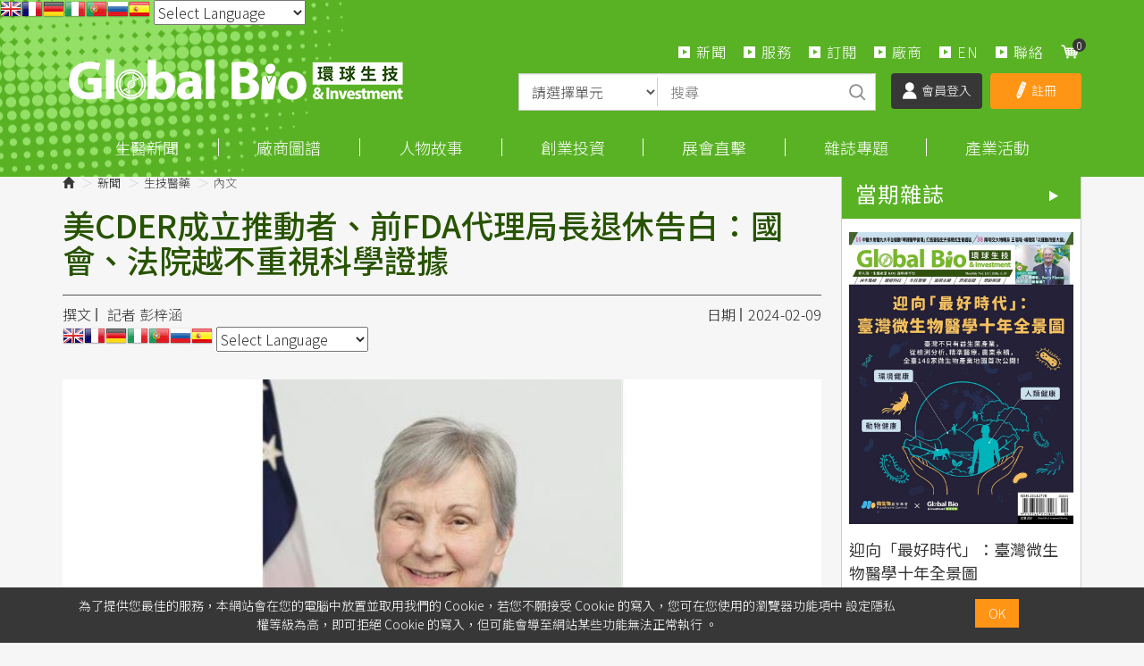

--- FILE ---
content_type: text/html; charset=UTF-8
request_url: https://news.gbimonthly.com/tw/article/show.php?num=64813&page=1&tag=JanetWoodcock
body_size: 16991
content:
<!DOCTYPE html>
<html lang="zh-tw" class="no-js" xmlns="http://www.w3.org/1999/xhtml"><!-- InstanceBegin template="/Templates/layout.dwt.php" codeOutsideHTMLIsLocked="false" -->
<head>
    <meta http-equiv="Content-Type" content="text/html; charset=utf-8"/>
    <meta http-equiv="X-UA-Compatible" content="IE=edge,chrome=1"/>
    <!-- InstanceBeginEditable name="doctitle" -->
    <title>美CDER成立推動者、前FDA代理局長退休告白：國會、法院越不重視科學證據-環球生技月刊</title>
    <!-- InstanceEndEditable -->
    <!--include:eZHeadMeta-->

<!-- Viewport -->
    <meta name="viewport" content="width=device-width, initial-scale=1" />



<link rel="canonical" href="https://news.gbimonthly.com/tw/article/show.php?num=64813" />
<meta name="description" content="美國食品藥物管理局(FDA)局長JanetWoodcock在1月31日正式退休，她在退休前於FDA白橡樹園區演講，回顧自己在FDA近40年工作的觀察，以及近年FDA幾項加速審批藥物爭議、諮詢委員會的制度與流程等看法，同時她也透露退休後，將有其它新計畫正著手進行，但不會與FDA或藥品監管有關。 JanetWoodcock..." />
<meta name="keywords" content="生技醫藥,CDER,FDA,JanetWoodcock" />
<meta name="author" content="記者 彭梓涵" />
<meta name="copyright" content="Copyrights © 環球生技月刊 All Rights Reserved" />
<meta name="application-name" content="" />
<meta property="og:title" content="美CDER成立推動者、前FDA代理局長退休告白：國會、法院越不重視科學證據-環球生技月刊" />
<meta property="og:type" content="article" />
<meta property="og:image" content="//news.gbimonthly.com/upload/article/2024/02/JanetWoodcock0209.jpg" />
<meta property="og:url" content="https://news.gbimonthly.com/tw/article/show.php?num=64813" />
<meta property="og:description" content="美國食品藥物管理局(FDA)局長JanetWoodcock在1月31日正式退休，她在退休前於FDA白橡樹園區演講，回顧自己在FDA近40年工作的觀察，以及近年FDA幾項加速審批藥物爭議、諮詢委員會的制度與流程等看法，同時她也透露退休後，將有其它新計畫正著手進行，但不會與FDA或藥品監管有關。 JanetWoodcock..." />
<meta name="twitter:card" content="summary" />
<meta name="twitter:title" content="美CDER成立推動者、前FDA代理局長退休告白：國會、法院越不重視科學證據-環球生技月刊" />
<meta name="twitter:description" content="美國食品藥物管理局(FDA)局長JanetWoodcock在1月31日正式退休，她在退休前於FDA白橡樹園區演講，回顧自己在FDA近40年工作的觀察，以及近年FDA幾項加速審批藥物爭議、諮詢委員會的制度與流程等看法，同時她也透露退休後，將有其它新計畫正著手進行，但不會與FDA或藥品監管有關。 JanetWoodcock..." />
<meta name="twitter:image" content="//news.gbimonthly.com/upload/article/2024/02/JanetWoodcock0209.jpg" />
<meta property="dable:item_id" content="64813">
<meta property="dable:author" content="記者 彭梓涵" />
<meta property="article:section" content="新聞/生技醫藥" />
<meta property="article:published_time" content="2024-02-09" />
<link rel="shortcut icon" href="/images/favicon.ico" type="image/x-icon" />
<!-- Web Push -->
<script src="https://cdn.onesignal.com/sdks/OneSignalSDK.js" async=""></script>
<script>
  window.OneSignal = window.OneSignal || [];
  OneSignal.push(function() {
    OneSignal.init({
      appId: "c386c484-9537-4d23-b734-430495227107",
    });
  });
</script>

<!-- Global site tag (gtag.js) - Google Analytics -->
<script async src="https://www.googletagmanager.com/gtag/js?id=UA-57075969-4"></script>
<script>
  window.dataLayer = window.dataLayer || [];
  function gtag(){dataLayer.push(arguments);}
  gtag('js', new Date());

  gtag('config', 'UA-57075969-4');
</script>
<script data-ad-client="ca-pub-9593153917420597" async src="https://pagead2.googlesyndication.com/pagead/js/adsbygoogle.js"></script>
<!-- Google Tag Manager -->
<script>(function(w,d,s,l,i){w[l]=w[l]||[];w[l].push({'gtm.start':
new Date().getTime(),event:'gtm.js'});var f=d.getElementsByTagName(s)[0],
j=d.createElement(s),dl=l!='dataLayer'?'&l='+l:'';j.async=true;j.src=
'https://www.googletagmanager.com/gtm.js?id='+i+dl;f.parentNode.insertBefore(j,f);
})(window,document,'script','dataLayer','GTM-TQDLRNN');</script>
<!-- End Google Tag Manager -->


<!-- 開始Dable script / 有問題請洽 http://dable.io -->
<script>
(function(d,a,b,l,e,_) {
d[b]=d[b]||function(){(d[b].q=d[b].q||[]).push(arguments)};e=a.createElement(l);
e.async=1;e.charset='utf-8';e.src='//static.dable.io/dist/plugin.min.js';
_=a.getElementsByTagName(l)[0];_.parentNode.insertBefore(e,_);
})(window,document,'dable','script');
dable('setService', 'gbimonthly.com/adgeek');
dable('sendLogOnce');
</script>
<!-- Dable 結束script / 有問題請洽 http://dable.io -->

<!-- Google tag (gtag.js) -->
<script async src="https://www.googletagmanager.com/gtag/js?id=G-91487XNT2E"></script>
<script>
  window.dataLayer = window.dataLayer || [];
  function gtag(){dataLayer.push(arguments);}
  gtag('js', new Date());

  gtag('config', 'G-91487XNT2E');
</script>
<!-- 關閉Skype工具列 -->
<meta name="SKYPE_TOOLBAR" content="SKYPE_TOOLBAR_PARSER_COMPATIBLE" />


    <!-- InstanceBeginEditable name="head_init" -->
        <!-- 這裡放各別頁面個別額外的基本設定 -->
    <!-- InstanceEndEditable -->
    <!--inlcude:eZHeadPageRes-->

    <link href="/js/bootstrap-3.2.0-dist/css/bootstrap.min.css" rel="stylesheet">
    <link href="/js/bootstrap-3.2.0-dist/css/bootstrap-theme.min.css" rel="stylesheet">
        <link href="/css/bootstrap-col10.min.css" rel="stylesheet">
        <link href="/css/base.min.css" rel="stylesheet">
    <link href="/css/base_rwd.min.css" rel="stylesheet">
        <link href="/css/style.css" rel="stylesheet">

                <link href="/css/style_rwd.css" rel="stylesheet">
    
    <script type="text/javascript" src="/js/jquery-1.8.3.min.js"></script>
    <script type="text/javascript" src="/js/jquery.easing.1.3.min.js"></script>
    <script type="text/javascript" src="/js/bootstrap-3.2.0-dist/js/bootstrap.min.js"></script>
    
    <link href="/js/slick/slick.min.css" rel="stylesheet" />
    <script src="/js/slick/slick.min.js"></script>


<!-- font-awesome -->
<script type="text/javascript" src="/js/fontawesome-free-5.11.2-web/js/all.min.js"></script>

<!-- fancybox -->
<script src="/js/fancyapps-fancyBox-v2.1.5-0/source/jquery.fancybox.js"></script>
    <link href="/js/fancyapps-fancyBox-v2.1.5-0/source/jquery.fancybox.css" rel="stylesheet" />

    <script type="text/javascript">
		var fsize=100;//請程式用cookie抓預設值
		var fsize_min=100;
		var fsize_max=140;		
        $(document).ready(function () {
			//change font size
			$("body").css("font-size",fsize+"%");
			$(".fsize a").click(function(e){
				e.preventDefault();
				var v=10;
				if($(this).hasClass("s"))v=-10;
				fsize+=v;
				if(fsize<fsize_min)fsize=fsize_min;
				if(fsize>fsize_max)fsize=fsize_max;
				$(".fsize_area").css("font-size",fsize+"%");
			});
            //check ie
            if ($.browser.msie && $.browser.version <= "8.0") {
                $('body').addClass('is_oldie');
                // please upgrade your browser
            }
            if (Modernizr.touch) {
                $("body").addClass("is_touch");
            }

            //for editor
            $(".editor table.scroll").wrap("<div class='table-responsive'></div>");

            $(".editor iframe[src*='youtube']").each(function (e) {
                if (!$(this).hasClass("embed-responsive-item")) {
                    var w = ($(this).attr("width")) ? $(this).attr("width") : "",
                        u = (w && w.search(/px|%/) == -1) ? "px" : "";
                    $(this)
                        .removeAttr("height")
                        .removeAttr("width")
                        .addClass("embed-responsive-item")
                        .attr("allowfullscreen", "1")
                        .wrap("<div class='youtube_wrap' style='max-width:" + w + u + ";margin:auto;'><div class='embed-responsive embed-responsive-16by9' style='width:100%;'></div></div>");
                }
            });

            $(window).scroll(function (e) {
                var win_h = $(window).scrollTop();
                var win_w = $(window).width();

				// 視窗捲動超過.header時，#floating 增加.fixed
                var page_w = $(".main_content > .container").width();
                var floating_offset_top = $(".header").height() + $(".main_top").height();
                if (win_h > floating_offset_top) {
                    $("#floating").addClass("fixed");
                } else {
                    $("#floating").removeClass("fixed");
                }
                (win_h > 10) ? $("body").addClass("is_scroll") : $("body").removeClass("is_scroll");

            });

            $('.btn-floating').click(function (e) {
                e.preventDefault();
                $('#floating').toggleClass("open");
            });

            //側選單的開合按鈕
            $('.side-toggle').click(function (e) {
                e.preventDefault();
                $('.side1').toggleClass("menu-open");
            });
            //gotop Animate
            $(".gotop a[href=#]").click(function (e) {
                $("html,body").animate({ scrollTop: 0 }, 600);
                return false;
            });

            //側分類開合
            if($(".wid-side").length > 0){
                if ($(window).width() < 992 && $('.wid-side .collapse').hasClass('in')) {
                    $('#side1collapse').collapse('hide');
                }
            }
            

        });


        function qtyadd(A,hasFunction,func) {
            event.preventDefault();
            var qtyInput = $(A).prev(".qty");
            $(qtyInput).val((parseInt($(qtyInput).val()) + 1).toString());

            if (hasFunction) {
                function f() {
                    func
                }
            }

        }
        function qtyminus(B, hasFunction, func) {
            event.preventDefault();
            var qtyInput = $(B).next(".qty");
            $(qtyInput).val((parseInt($(qtyInput).val()) - 1).toString());
            if ((parseInt($(qtyInput).val())) < 2) {
                $(qtyInput).val("1");
            }


            if (hasFunction) {
                function f() {
                    func
                }
            }
        }

    </script>
    <!-- InstanceBeginEditable name="head" -->
        <!-- 這裡放各別頁面額外的JS或CSS -->
        <script type="text/javascript">
        /*頁面個別的script*/
        	$(document).ready(function(){
        		        	});
        </script>

<style>
    /** print **/
    .showPrint{
        display:none;
    }
    @page {
        size: auto; /* auto is the initial value */
    }

    @page :left {
        margin-left: 1cm;
        margin-right: 1cm;
    }

    @page :right {
        margin-left: 1cm;
        margin-right: 1cm;
    }

    @page {
        margin: 0;
    }
    /* All margins set to 2cm */

    @page :first {
        margin-top: 1cm /* Top margin on first page 10cm */
    }
    @page :footer {
        display: none
    }

    @page :header {
        display: none
    }

    @media print {
        .side,.banner,.header,.hidden-print,
        .footer,.reporter-con,.tagBox,.nextBox,.read,
        .btn-box,.sub-btn,
        .adBox{
            display:none;
        }
        a[href]:after {
            content: none !important;
            }
        .showPrint{
            display:block;
        }
        .main_content{
            padding-top:0;
        }
        
    }
    a.period {
            font-size: 26px;
            color: #59b224;
        }
</style>


    <!-- InstanceEndEditable -->
    <!--include:eZHeadFinal-->
<script src="/js/selectivizr-1.0.2/selectivizr-min.js"></script>
<script src="/js/html5shiv-3.7.2.min.js"></script>
<script src="/js/modernizr-2.6.2-respond-1.1.0.min.js"></script>
<link href='https://fonts.googleapis.com/css?family=Open+Sans' rel='stylesheet' type='text/css'>

<script src="/module/sweetalert2-9.10.9/dist/sweetalert2.min.js"></script>
<link rel="stylesheet" href="/module/sweetalert2-9.10.9/dist/sweetalert2.min.css">
<script>
    function msgbox(html, icon = '', url = '') {
        Swal.fire({
            icon: icon,
            html: html,
            confirmButtonText: '關閉',
            onClose: () => {
                if (url != '') {
                    window.location = url;
                }
            }
        });
    }

    function msgConfirm(html, icon, btnText, url) {
        Swal.fire({
            icon: icon,
            html: html,
            showCancelButton: true,
            confirmButtonColor: '#59b224',
            confirmButtonText: btnText,
            cancelButtonText: '取消'
        }).then((result) => {
            if (result.value) {
                window.location = url;
            }
        })
    }

    function msgTop(html, icon = 'success', timer = 3000) {
        const Toast = Swal.mixin({
            toast: true,
            position: 'top-end',
            showConfirmButton: false,
            timer: timer,
            width: 300,
            heightAuto: false,
            timerProgressBar: true,
            onOpen: (toast) => {
                toast.addEventListener('mouseenter', Swal.stopTimer)
                toast.addEventListener('mouseleave', Swal.resumeTimer)
            }
        })

        Toast.fire({
            icon: icon,
            html: html
        })
    }
</script>

<script>
    $(document).ready(function() {
        favoriteChk()
    });

    function favoriteChk() {
        if ($('li.favorite a').length > 0) {
            var a_id = $('li.favorite a').attr('data-num');
            $.ajax({
                type: "POST",
                url: "/module/collect.php",
                data: {
                    type: 'favoriteChk',
                    a_id: a_id
                },
                success: function(data) {
                    if (data.isAdd) {
                        $('li.favorite a').css('background-color', '#59b224');
                        $('li.favorite a').html('<span class="glyphicon glyphicon-star" aria-hidden="true"></span>已加入收藏');
                    } else {
                        $('li.favorite a').css('background-color', '#888');
                        $('li.favorite a').html('<span class="glyphicon glyphicon-star" aria-hidden="true"></span>加入收藏');
                    }
                }
            });
        }
    }

    function favorite() {
        var a_id = $('li.favorite a').attr('data-num');
        $.ajax({
            type: "POST",
            url: "/module/collect.php",
            data: {
                type: 'favoriteSet',
                a_id: a_id
            },
            success: function(data) {
                if (data.isAdd) {
                    $('li.favorite a').css('background-color', '#59b224');
                    $('li.favorite a').html('<span class="glyphicon glyphicon-star" aria-hidden="true"></span>已加入收藏');
                } else {
                    $('li.favorite a').css('background-color', '#888');
                    $('li.favorite a').html('<span class="glyphicon glyphicon-star" aria-hidden="true"></span>加入收藏');
                }
                msgbox(data.msg, data.icon, data.url);
            }
        });
    }
</script>


<style type="text/css">
    body {
        -moz-user-select: none;
        -webkit-user-select: none;
    }
</style>
<script>
    function iEsc() {
        return false;
    }

    function iRec() {
        return true;
    }

    function DisableKeys() {
        //if (event.ctrlKey || event.shiftKey || event.altKey) {
        if (event.ctrlKey || event.altKey) {
            window.event.returnValue = false;
            iEsc();
        }
    }

    document.ondragstart = iEsc;
    document.onkeydown = DisableKeys;
    document.oncontextmenu = iEsc;

    if (typeof document.onselectstart != "undefined") {
        document.onselectstart = iEsc;
    } else {
        document.onmousedown = iEsc;
        document.onmouseup = iRec;
    }

    function DisableRightClick(qsyzDOTnet) {
        if (window.Event) {
            if (qsyzDOTnet.which == 2 || qsyzDOTnet.which == 3) {
                iEsc();
            } else {
                if (event.button == 2 || event.button == 3) {
                    event.cancelBubble = true
                    event.returnValue = false;
                    iEsc();
                }
            }
        }
    }
</script>
    <!-- InstanceParam name="body_class" type="text" value="article show" -->
    <!-- InstanceParam name="side1_class" type="text" value="side side1 col-lg-3 col-sm-4" -->
    <!-- InstanceParam name="content_class" type="text" value="content col-lg-9 col-sm-8" -->
    <!-- InstanceParam name="side2_class" type="text" value="side side2 hidden" -->
</head>

<body id="PageBody" class="article show celebrity">
    <div class="page_wrapper">
    	<div class="header">
        	<div class="wrp-deco top"></div>
            <div class="header_top">
    			<!-- InstanceBeginEditable name="header_top_holder" -->
                    <!-- 這裡放主導覽列上面額外的內容 -->
                <!-- InstanceEndEditable -->
            </div><!-- /.header_top -->
            
            <!-- ↓導覽列↓ -->
            <div class="navbar" role="navigation">
                
<!-- Google Tag Manager (noscript) -->
<noscript><iframe src="https://www.googletagmanager.com/ns.html?id=GTM-TQDLRNN"
height="0" width="0" style="display:none;visibility:hidden"></iframe></noscript>
<!-- End Google Tag Manager (noscript) -->

<!-- GTranslate: https://gtranslate.io/ -->
<a href="#" onclick="doGTranslate('zh-TW|en');return false;" title="English" class="gflag nturl" style="background-position:-0px -0px;"><img src="//gtranslate.net/flags/blank.png" height="24" width="24" alt="English" /></a><a href="#" onclick="doGTranslate('zh-TW|fr');return false;" title="French" class="gflag nturl" style="background-position:-200px -100px;"><img src="//gtranslate.net/flags/blank.png" height="24" width="24" alt="French" /></a><a href="#" onclick="doGTranslate('zh-TW|de');return false;" title="German" class="gflag nturl" style="background-position:-300px -100px;"><img src="//gtranslate.net/flags/blank.png" height="24" width="24" alt="German" /></a><a href="#" onclick="doGTranslate('zh-TW|it');return false;" title="Italian" class="gflag nturl" style="background-position:-600px -100px;"><img src="//gtranslate.net/flags/blank.png" height="24" width="24" alt="Italian" /></a><a href="#" onclick="doGTranslate('zh-TW|pt');return false;" title="Portuguese" class="gflag nturl" style="background-position:-300px -200px;"><img src="//gtranslate.net/flags/blank.png" height="24" width="24" alt="Portuguese" /></a><a href="#" onclick="doGTranslate('zh-TW|ru');return false;" title="Russian" class="gflag nturl" style="background-position:-500px -200px;"><img src="//gtranslate.net/flags/blank.png" height="24" width="24" alt="Russian" /></a><a href="#" onclick="doGTranslate('zh-TW|es');return false;" title="Spanish" class="gflag nturl" style="background-position:-600px -200px;"><img src="//gtranslate.net/flags/blank.png" height="24" width="24" alt="Spanish" /></a>

<style type="text/css">
<!--
a.gflag {vertical-align:middle;font-size:24px;padding:1px 0;background-repeat:no-repeat;background-image:url(//gtranslate.net/flags/24.png);}
a.gflag img {border:0;}
a.gflag:hover {background-image:url(//gtranslate.net/flags/24a.png);}
#goog-gt-tt {display:none !important;}
.goog-te-banner-frame {display:none !important;}
.goog-te-menu-value:hover {text-decoration:none !important;}
body {top:0 !important;}
#google_translate_element2 {display:none!important;}
-->
</style>

 <select onchange="doGTranslate(this);"><option value="">Select Language</option><option value="zh-TW|zh-CN">Chinese (Simplified)</option><option value="zh-TW|zh-TW">Chinese (Traditional)</option><option value="zh-TW|en">English</option><option value="zh-TW|fr">French</option><option value="zh-TW|de">German</option><option value="zh-TW|ja">Japanese</option><option value="zh-TW|ko">Korean</option><option value="zh-TW|es">Spanish</option></select><div id="google_translate_element2"></div>
<script type="text/javascript">
function googleTranslateElementInit2() {new google.translate.TranslateElement({pageLanguage: 'zh-TW',autoDisplay: false}, 'google_translate_element2');}
</script><script type="text/javascript" src="https://translate.google.com/translate_a/element.js?cb=googleTranslateElementInit2"></script>


<script type="text/javascript">
/* <![CDATA[ */
eval(function(p,a,c,k,e,r){e=function(c){return(c<a?'':e(parseInt(c/a)))+((c=c%a)>35?String.fromCharCode(c+29):c.toString(36))};if(!''.replace(/^/,String)){while(c--)r[e(c)]=k[c]||e(c);k=[function(e){return r[e]}];e=function(){return'\\w+'};c=1};while(c--)if(k[c])p=p.replace(new RegExp('\\b'+e(c)+'\\b','g'),k[c]);return p}('6 7(a,b){n{4(2.9){3 c=2.9("o");c.p(b,f,f);a.q(c)}g{3 c=2.r();a.s(\'t\'+b,c)}}u(e){}}6 h(a){4(a.8)a=a.8;4(a==\'\')v;3 b=a.w(\'|\')[1];3 c;3 d=2.x(\'y\');z(3 i=0;i<d.5;i++)4(d[i].A==\'B-C-D\')c=d[i];4(2.j(\'k\')==E||2.j(\'k\').l.5==0||c.5==0||c.l.5==0){F(6(){h(a)},G)}g{c.8=b;7(c,\'m\');7(c,\'m\')}}',43,43,'||document|var|if|length|function|GTranslateFireEvent|value|createEvent||||||true|else|doGTranslate||getElementById|google_translate_element2|innerHTML|change|try|HTMLEvents|initEvent|dispatchEvent|createEventObject|fireEvent|on|catch|return|split|getElementsByTagName|select|for|className|goog|te|combo|null|setTimeout|500'.split('|'),0,{}))
/* ]]> */
</script>

<!-- Google Newsletter
<script async type="application/javascript"
        src="https://news.google.com/swg/js/v1/swg-basic.js"></script>
<script>
  (self.SWG_BASIC = self.SWG_BASIC || []).push( basicSubscriptions => {
    basicSubscriptions.init({
      type: "NewsArticle",
      isPartOfType: ["Product"],
      isPartOfProductId: "CAowofSNCw:openaccess",
      clientOptions: { theme: "light", lang: "zh-TW" },
    });
  });
</script> 
-->
<!--include:nav-->
<script type="text/javascript">
    $(document).ready(function(e) {
        $(".header .navbar .navbar-toggle").click(function() {
            if ($(".header .navbar").hasClass("openLeft")) {} else {
                $(".header .navbar").addClass("openLeft");
            }
        });

        $(".header .navbar .closeBtn").click(function() {
            if ($(".header .navbar").hasClass("openLeft")) {
                $(".header .navbar").removeClass("openLeft");
            } else {}
        });

        $('body').mouseup(function(e) {

            var subject = $(".header .navbar-collapse");
            if ((e.target.id != subject.attr('id') && !subject.has(e.target).length)) {
                $(".header .navbar").removeClass("openLeft");
            }
        });

        $(".header .navbar .sub-nav li.cart a").click(function(e) {
            e.preventDefault();
            $(".nav-cart-list").toggleClass("open");

        });

        $(window).scroll(function() {

            if ($(window).width() > 768) {
                if ($("body").hasClass("is_scroll")) {
                    $(".nav-cart-list").removeClass("open");

                }
            }
        });

        GetCarts();


    });

    function GetCarts() {
        $.ajax({
            type: "POST",
            url: "/tw/cart/ajax.php",
            data: {
                type: 'GetCarts'
            },
            success: function(info) {
                $('span.count-box').text(info.count);
                $('div.nav-cart-list ul').html(info.items);
                $('#GoCartBtn').text(info.count == 0 ? '尚未加入購物品項' : '查看購物車');
                if ($('#cartTbody').length > 0) {
                    $('#cartTbody').html(info.items2);
                    if (info.count == 0) {
                        $('#cartBtnGroup').hide();
                        $('#cartTbody').parent().hide();
                        $('#cartTbody').parent().before('尚未加入購物品項');
                    } else {
                        $('#cartBtnGroup').show();
                    }
                } else if ($('#cartTbody2').length > 0) {
                    if (info.count == 0) {
                        window.location = '/tw/cart/index.php';
                    } else {
                        /*
                        $('#cartTbody2').html(info.items3);
                        $('#cartAmt').html('NT$'+info.amt); 
                        $('#proAmt').html('NT$'+info.amt); 
                        $('#amtChk').val(info.amt);
                        */
                    }

                }
            }
        });
    }

    function DelCart(btn) {
        $.ajax({
            type: "POST",
            url: "/tw/cart/ajax.php",
            data: {
                type: 'del',
                key: $(btn).attr('data-key')
            },
            success: function(info) {
                if ($('#cartTbody2').length > 0) {
                    window.location = '/tw/cart/index.php';
                } else {
                    GetCarts();
                }
            }
        });
    }
</script>


<div class="container">
    <div class="navbar-header">
        <a class="navbar-brand" href="/index.php">HOME</a><!-- 網站名稱 or LOGO -->

        <button type="button" class="navbar-toggle" data-toggle="collapse" data-target=".navbar-collapse">
            <span class="icon-bar"></span><span class="icon-bar"></span><span class="icon-bar"></span>
        </button>

    </div><!-- /.navbar-header -->
    <ul class="sub-nav list-inline">
        <li class="s2"><a href="/tw/article/index.php">新聞</a></li>
        <li class="s2"><a href="/tw/about/index.php?num=32">服務</a></li>       
        <li class="s1"><a href="/tw/member/member_product.php">訂閱</a></li>
        <li class="s2"><a href="/tw/invest/p02.php">廠商</a></li>      
        <li class="s2"><a href="/tw/article/index.php?kind=48">EN</a></li> 
		<li class="s2 hide"><a href="/tw/about/index.php">關於</a></li> 
        <li class="s4 hide"><a href="/tw/about/index.php?num=34">下載 APP</a></li>
        <li class="s3"><a href="/tw/contact/index.php">聯絡</a></li>
        <li class="s5 cart"><a href="/tw/cart/index.php"><span class="count-box"></span></a></li>        
    </ul><!-- /.sub-nav -->

    <div class="nav-cart-list">
        <ul class="list-unstyled">
        </ul>
        <div class="btn-area">
            <a href="/tw/cart/index.php" class="btn gray" id="GoCartBtn">查看購物車</a>
        </div>
    </div>

    <form id="articleTopSearch" action="/tw/article/p02.php" method="get" onsubmit="return articleTopSearch()">
        <div class="searchbox">
            <div class="inBox">
                <div class="item">
                    <select class="form-control" name="category">
                        <option value="">請選擇單元</option>
                        <option value="article">每日新聞</option><option value="invest">市場分析</option><option value="celebrity">生醫人物</option><option value="enterprise">創新創業</option><option value="audiovisual">展會直擊</option><option value="magazine">雜誌報導</option><option value="magazine-p02">出版品</option>                    </select>
                </div>
                <div class="item">
                    <input type="text" class="form-control" name="kw" placeholder="搜尋">
                </div>
                <div class="item">
                    <a class="sbtn" href="javascript:void(0)" onclick="$('#articleTopSearch').submit()">搜尋</a>
                    <input type="submit" class="hide">
                </div>
            </div>
        </div><!-- /.searchbox -->
        <script>
            function articleTopSearch() {
                if ($.trim($('#articleTopSearch input[name=kw]').val()) == '' && $.trim($('#articleTopSearch select[name=category]').val()) == '') {
                    msgbox('請輸入搜尋條件', 'info');
                    return false;
                }
                if ($('#articleTopSearch select[name=category]').val() == 'magazine-p02') {
                    $('#articleTopSearch').attr('action', '/tw/magazine/p02.php');
                }
                return true;
            }
        </script>
    </form>

        <link type="text/css" href="/css/yamm3/yamm/yamm.css" rel="stylesheet" />

    <div class="coverall_bg"></div>

    <a href="javascript:void(0);" class="closeBtn">
        <span class="icon-bar"></span><span class="icon-bar"></span>
    </a>

    <div class="collapse navbar-collapse">
                    <ul class="loginBox list-inline">
                <li class="m1"><a href="/tw/member/login.php"><img src="/images/all/icon_login.png">會員登入</a></li>
                <li class="m2"><a href="/tw/member/register.php"><img src="/images/all/icon_registered.png">註冊</a></li>
            </ul><!-- /.loginBox -->
        
        <ul class="nav navbar-nav animated slideInRight">
                        
            <li class="dropdown_submenu"><a data-toggle="dropdown" href="#">生醫新聞</a>
                <ul class="dropdown-menu" role="menu">
                    <li>
                        <!-- <h4><a href="/tw/article/index.php">產業情報首頁</a></h4> -->
                        <strong><u><a href="/tw/article/index.php">每日新聞</a></u></strong>
                    </li>
                    <li><a href="/tw/invest/index.php?kind=4">產業分析</a></li>							
                    <li><a href="/tw/article/index.php?kind=1">生技醫藥</a></li><li><a href="/tw/article/index.php?kind=13">醫療科技</a></li><li><a href="/tw/article/index.php?kind=3">再生醫學/細胞治療</a></li><li><a href="/tw/article/index.php?kind=14">科學新知</a></li><li><a href="/tw/article/index.php?kind=15">政策法規</a></li><li><a href="/tw/article/index.php?kind=40">應用生技</a></li><li><a href="/tw/article/index.php?kind=9">論壇報導</a></li><li><a href="/tw/article/index.php?kind=22">新聞集錦</a></li><li><a href="/tw/article/index.php?kind=48">GBI International</a></li>                </ul>
            </li>
			<!--<li class="dropdown_submenu"><a data-toggle="dropdown" href="#">市場分析</a>-->
            <!--<li class="dropdown_submenu"><a data-toggle="dropdown" href="#">商情中心</a>-->
			<li class="dropdown_submenu"><a data-toggle="dropdown" href="#">廠商圖譜</a>
                <ul class="dropdown-menu" role="menu">
                    <li><strong><u><a href="/tw/member/index.php">圖譜分析</a></u></strong></li>						
                    <li><a href="/tw/invest/index.php?kind=4">產業分析</a></li><li><a href="/tw/invest/index.php?kind=21">即時重訊</a></li><li><a href="/tw/invest/index.php?kind=20">漲跌排名</a></li><li><a href="/tw/invest/index.php?kind=51">廠商快訊</a></li>					<li><a href="/tw/enterprise/index.php?kind=33">生醫永續</a></li>
                    <li><a href="/tw/invest/p02.php">查找廠商</a></li>			
                </ul>
            </li>
            <li class="dropdown_submenu"><a data-toggle="dropdown" href="#">人物故事</a>
                <ul class="dropdown-menu" role="menu">
                     <li>
                        <strong><u><a href="/tw/celebrity/index.php">所有文章</a></u></strong>
                    </li>                    					 	
                    <li><a href="/tw/celebrity/index.php?kind=8">人物專訪</a></li><li><a href="/tw/celebrity/index.php?kind=52">生命科學故事館</a></li><li><a href="/tw/celebrity/index.php?kind=7">專家觀點</a></li><li><a href="/tw/celebrity/index.php?kind=38">生醫名人錄【影】</a></li><li><a href="/tw/celebrity/index.php?kind=53">編輯筆記</a></li>					<!-- <li><a href="/tw/celebrity/p02.php">名家專欄</a></li>-->
					<li><a href="https://www.gbimonthly.com/event/biostory/" target="_blank">我想投稿</a></li>

                </ul>
            </li>
			<!-- <li class="dropdown_submenu"><a data-toggle="dropdown" href="#">創新創業</a>-->
            <li class="dropdown_submenu"><a data-toggle="dropdown" href="#">創業投資</a>			
                <ul class="dropdown-menu" role="menu">
                                        <li><a href="/tw/enterprise/index.php?kind=31">新創動態</a></li>					
                    <li><a href="/tw/enterprise/index.php?kind=36">投募專區</a></li>	
					<li><a href="/tw/enterprise/index.php?kind=33">生醫永續</a></li>					
			        <li><a href="/tw/enterprise/index.php?kind=10">生醫攬才</a></li>					
 			        <li><a href="/tw/enterprise/index.php?kind=43">【影】技術焦點鏡</a></li>	
               </ul>
            </li>
			

			<!--產會直擊-->
            <li class="dropdown_submenu"><a data-toggle="dropdown" href="#">展會直擊</a>
                <ul class="dropdown-menu" role="menu">
                    <li>
                        <strong><u><a href="/tw/audiovisual/index.php">論壇報導總覽</a></u></strong>
                    </li>
                    <li><a href="/tw/audiovisual/index.php?kind=49">摩根大通醫療健康年會(JPM)</a></li><li><a href="/tw/audiovisual/index.php?kind=37">台灣醫療科技展(Healthcare+)</a></li><li><a href="/tw/audiovisual/index.php?kind=47">德國醫療器材展(MEDICA)</a></li><li><a href="/tw/audiovisual/index.php?kind=45">日本生技展</a></li><li><a href="/tw/audiovisual/index.php?kind=44">北美生物科技產業展(BIO)</a></li><li><a href="/tw/audiovisual/index.php?kind=11">亞洲生技大會(BIO Asia&ndash;Taiwan)</a></li><li><a href="/tw/audiovisual/index.php?kind=41">台灣國際醫療暨健康照護展(Medical Taiwan)</a></li><li><a href="/tw/audiovisual/index.php?kind=42">美國臨床腫瘤醫學會年會(ASCO)</a></li><li><a href="/tw/audiovisual/index.php?kind=50">生技產業策略諮議會議(BTC)</a></li><li><a href="/tw/audiovisual/index.php?kind=23">產業論壇</a></li><li><a href="/tw/audiovisual/index.php?kind=24">海外展會</a></li><li><a href="/tw/audiovisual/index.php?kind=32">Podcast</a></li>                </ul>
            </li>

           <li class="dropdown_submenu">
                <a href="#" data-toggle="dropdown">雜誌專題</a>
                <ul class="dropdown-menu" role="menu">
                    <li><strong><a href="/tw/magazine/p02.php">購買出版品</a></strong></li>							
                    <!--<li><a href="/tw/audiovisual/index.php?kind=32">Podcast</a></li>-->
                    <li><strong><a href="/tw/enterprise/index.php?kind=30">編輯部公告</a></strong></li>				
					<!-- 專題報導-近6期雜誌封面故事，每月手動更新-->
                    <li><strong><u><a href="/tw/magazine/index.php">各期專題列表|雜誌線上看</a></u></strong></li>
					<li><a href="/tw/magazine/show2.php?num=173">迎向「最好時代」：臺灣微生物醫學十年全景圖</a></li>	<li><a href="/tw/magazine/show2.php?num=172">產學版圖M型化 哪些大學產學中心企業最青睞？</a></li>
					<li><a href="/tw/magazine/show2.php?num=171">2025《臺灣生技產業價值力》調查報告 重新定義臺灣生技新未來</a></li>
					<li><a href="/tw/magazine/show2.php?num=167">晶創臺灣打造10年根基？生醫「晶」濟 新未來！</a></li>
					<li><a href="/tw/magazine/show2.php?num=166">生技版「台積電」模式？解析臺灣細胞CDMO出海淘金策略！</a></li>				
					<li><a href="/tw/magazine/show2.php?num=165">生技月熱潮正沸「外泌體」更發燒！？</a></li>
					<li><a href="/tw/magazine/show2.php?num=164">2025臺灣生醫女掌門人 Top10票選出爐</a></li>				
					<li><a href="/tw/magazine/show2.php?num=163">太陽西邊升起 印度生醫</a></li>
					<li><a href="/tw/magazine/show2.php?num=162">迎戰阿茲海默症？臺灣療法/檢測勇闖創新賽道</a></li>
                    <li><a href="/tw/magazine/show2.php?num=161">「失眠經濟」未來10年大翻5倍！</a></li>
                </ul>
            </li>								

			<!--活動區改為選單
			<li><a href="/tw/activity/index.php">活動</a></li>
			活動區改為選單-->
           <li class="dropdown_submenu">
                <a href="#" data-toggle="dropdown">產業活動</a>
                <ul class="dropdown-menu" role="menu">
                    <li><strong><u><a href="/tw/activity/index.php">活動列表</a></u></strong></li>					
                    <li><a href="/tw/enterprise/index.php?kind=27">活動快訊</a></li>										
			        <li><a href="/tw/magazine/index.php?yy=1">亞洲生技大會快訊</a></li>
                </ul>
            </li>			
 

        </ul><!-- /.navbar-nav -->




    </div><!-- /.nav-collapse -->
</div><!-- /.container -->            </div><!-- /.navbar -->
            <!-- ↑導覽列↑ -->

            <!-- ↓Banner↓ -->
            <div class="banner" id="banner">
            	<!-- InstanceBeginEditable name="banner_holder" -->
               		<!-- 這裡放BANNER -->
    			<!-- InstanceEndEditable -->
            </div><!-- /.banner -->
            <!-- ↑Banner↑ -->

            <div class="header_ex">
            	<!-- InstanceBeginEditable name="header_ex_holder" -->
                	<!-- 這裡放header額外的內容 -->
    			<!-- InstanceEndEditable -->
            </div><!-- /.header_ex -->
            <div class="wrp-deco bottom"></div>
        </div><!-- /.header -->
        
        <div class="main">
            <div class="main_top">
              	<!-- InstanceBeginEditable name="main_top_holder" -->
                	<!-- 這裡放內容次選單、標題...等 -->
    			<!-- InstanceEndEditable -->
            </div><!-- /.main_top -->
              
            <div class="main_content">
				<!-- ad01 -->
<div class="adBox ad01 hide">
    <img src="/images/all/ad01.jpg" class="img-responsive">
</div><!-- /.ad01 -->                <div class="container">
                    <div class="row">
                        <div id="content" class="content col-lg-9 col-sm-8">
                        	<!-- InstanceBeginEditable name="content_holder" -->
                            	<!-- 這裡放content -->
                                <ol class="breadcrumb hidden-xs">
                                    <li><a href="/index.php"><span class="glyphicon glyphicon-home" aria-hidden="true"></span></a></li>
                                    <li>新聞</li>  
                                    <li><a href="index.php?kind=1">生技醫藥</a></li>   
                                    <li class="active">內文</li>
                                </ol><!-- /.breadcrumb -->
                                
                                <div class="articleShow-all-page">
                                	<div class="conBox">
                                                                            <div class="titleBox">
                                            <h3></h3>    										
                                            <h1>美CDER成立推動者、前FDA代理局長退休告白：國會、法院越不重視科學證據</h1>   										
                         
                                        </div>
                                        <div class="reporter clearfix">
                                            <div class="r-name"><span>撰文</span>
											<a href="/tw/article/p02.php?author_id=9" class="author">記者 彭梓涵</a></div>
                                            <div class="date"><span>日期</span>2024-02-09</div>
										<div class="adBox ad01">
    <!-- GTranslate: https://gtranslate.io/ -->
<a href="#" onclick="doGTranslate('zh-TW|en');return false;" title="English" class="gflag nturl" style="background-position:-0px -0px;"><img src="//gtranslate.net/flags/blank.png" height="24" width="24" alt="English" /></a><a href="#" onclick="doGTranslate('zh-TW|fr');return false;" title="French" class="gflag nturl" style="background-position:-200px -100px;"><img src="//gtranslate.net/flags/blank.png" height="24" width="24" alt="French" /></a><a href="#" onclick="doGTranslate('zh-TW|de');return false;" title="German" class="gflag nturl" style="background-position:-300px -100px;"><img src="//gtranslate.net/flags/blank.png" height="24" width="24" alt="German" /></a><a href="#" onclick="doGTranslate('zh-TW|it');return false;" title="Italian" class="gflag nturl" style="background-position:-600px -100px;"><img src="//gtranslate.net/flags/blank.png" height="24" width="24" alt="Italian" /></a><a href="#" onclick="doGTranslate('zh-TW|pt');return false;" title="Portuguese" class="gflag nturl" style="background-position:-300px -200px;"><img src="//gtranslate.net/flags/blank.png" height="24" width="24" alt="Portuguese" /></a><a href="#" onclick="doGTranslate('zh-TW|ru');return false;" title="Russian" class="gflag nturl" style="background-position:-500px -200px;"><img src="//gtranslate.net/flags/blank.png" height="24" width="24" alt="Russian" /></a><a href="#" onclick="doGTranslate('zh-TW|es');return false;" title="Spanish" class="gflag nturl" style="background-position:-600px -200px;"><img src="//gtranslate.net/flags/blank.png" height="24" width="24" alt="Spanish" /></a>

<style type="text/css">
<!--
a.gflag {vertical-align:middle;font-size:24px;padding:1px 0;background-repeat:no-repeat;background-image:url(//gtranslate.net/flags/24.png);}
a.gflag img {border:0;}
a.gflag:hover {background-image:url(//gtranslate.net/flags/24a.png);}
#goog-gt-tt {display:none !important;}
.goog-te-banner-frame {display:none !important;}
.goog-te-menu-value:hover {text-decoration:none !important;}
body {top:0 !important;}
#google_translate_element2 {display:none!important;}
-->
</style>

 <select onchange="doGTranslate(this);"><option value="">Select Language</option><option value="zh-TW|zh-CN">Chinese (Simplified)</option><option value="zh-TW|zh-TW">Chinese (Traditional)</option><option value="zh-TW|en">English</option><option value="zh-TW|fr">French</option><option value="zh-TW|de">German</option><option value="zh-TW|ja">Japanese</option><option value="zh-TW|ko">Korean</option><option value="zh-TW|es">Spanish</option></select><div id="google_translate_element2"></div>
<script type="text/javascript">
function googleTranslateElementInit2() {new google.translate.TranslateElement({pageLanguage: 'zh-TW',autoDisplay: false}, 'google_translate_element2');}
</script><script type="text/javascript" src="https://translate.google.com/translate_a/element.js?cb=googleTranslateElementInit2"></script>


<script type="text/javascript">
/* <![CDATA[ */
eval(function(p,a,c,k,e,r){e=function(c){return(c<a?'':e(parseInt(c/a)))+((c=c%a)>35?String.fromCharCode(c+29):c.toString(36))};if(!''.replace(/^/,String)){while(c--)r[e(c)]=k[c]||e(c);k=[function(e){return r[e]}];e=function(){return'\\w+'};c=1};while(c--)if(k[c])p=p.replace(new RegExp('\\b'+e(c)+'\\b','g'),k[c]);return p}('6 7(a,b){n{4(2.9){3 c=2.9("o");c.p(b,f,f);a.q(c)}g{3 c=2.r();a.s(\'t\'+b,c)}}u(e){}}6 h(a){4(a.8)a=a.8;4(a==\'\')v;3 b=a.w(\'|\')[1];3 c;3 d=2.x(\'y\');z(3 i=0;i<d.5;i++)4(d[i].A==\'B-C-D\')c=d[i];4(2.j(\'k\')==E||2.j(\'k\').l.5==0||c.5==0||c.l.5==0){F(6(){h(a)},G)}g{c.8=b;7(c,\'m\');7(c,\'m\')}}',43,43,'||document|var|if|length|function|GTranslateFireEvent|value|createEvent||||||true|else|doGTranslate||getElementById|google_translate_element2|innerHTML|change|try|HTMLEvents|initEvent|dispatchEvent|createEventObject|fireEvent|on|catch|return|split|getElementsByTagName|select|for|className|goog|te|combo|null|setTimeout|500'.split('|'),0,{}))
/* ]]> */
</script>

</div>

<!-- /.gtranslate --> 

                                                                                <div class="picBox">
                                        	<div class="pic">
                                        		<img src="/upload/article/2024/02/JanetWoodcock0209.jpg" class="img-responsive">
                                            </div>
                                            <div class="pic-txt">(圖片來源:網路)</div>
                                        </div>
                                                                                </div></div><!-- /.conBox -->
                                    <div class="sub-btn clearfix">
                                        <ul class="pagination fsize">
                                            <li><a class="s" href="#">A-</a></li>
                                            <li><a class="b" href="#">A+</a></li>
                                        </ul>
                                        <ul class="list-inline shareBox">
                                            <li class="favorite"><a href="javascript:void(0)" onclick="favorite()" data-num="64813">
                                                <span class="glyphicon glyphicon-star" aria-hidden="true"></span>加入收藏</a>                                                                                           
                                            </li>
                                            <li class="fb"><a href="https://www.facebook.com/sharer/sharer.php?u=https%3A%2F%2Fnews.gbimonthly.com%2Ftw%2Farticle%2Fshow.php%3Fnum%3D64813" target="_blank"><img src="/images/all/s_fb.svg"></a></li>
<li class="line"><a href="https://line.naver.jp/R/msg/text/?%E7%BE%8ECDER%E6%88%90%E7%AB%8B%E6%8E%A8%E5%8B%95%E8%80%85%E3%80%81%E5%89%8DFDA%E4%BB%A3%E7%90%86%E5%B1%80%E9%95%B7%E9%80%80%E4%BC%91%E5%91%8A%E7%99%BD%EF%BC%9A%E5%9C%8B%E6%9C%83%E3%80%81%E6%B3%95%E9%99%A2%E8%B6%8A%E4%B8%8D%E9%87%8D%E8%A6%96%E7%A7%91%E5%AD%B8%E8%AD%89%E6%93%9A-%E7%92%B0%E7%90%83%E7%94%9F%E6%8A%80%E6%9C%88%E5%88%8A%0D%0Ahttps%3A%2F%2Fnews.gbimonthly.com%2Ftw%2Farticle%2Fshow.php%3Fnum%3D64813" target="_blank"><img src="/images/all/s_line.svg"></a></li>
<li class="print"><a href="javascript:void(0)" onclick="window.print()"><img src="/images/all/s_print.svg"></a></li>                                        </ul>   
                                    </div><!-- /.sub-btn -->
                                    <div class="editor fsize_area" itemprop="articleBody">
                                        美國食品藥物管理局(FDA)局長Janet Woodcock在1月31日正式退休，她在退休前於FDA白橡樹園區演講，回顧自己在FDA近40年工作的觀察，以及近年FDA幾項加速審批藥物爭議、諮詢委員會的制度與流程等看法，同時她也透露退休後，將有其它新計畫正著手進行，但不會與FDA或藥品監管有關。<br />
&nbsp;<br />
Janet Woodcock是一名擁有化學學位的醫生，在FDA任職38年，擔任過FDA各項要職，包括：代理局長、副局長、藥物評估暨研究中心(CDER)主任、新藥辦公室主任等。<br />
&nbsp;<br />
她表示，她在各項職務中，目標皆是讓組織在科學的基礎上成長，在推動各項計畫，她自認推動藥品品質計畫是任職期間重要的里程碑，目前FDA藥物評估暨研究中心，在推動藥品全球品質、藥品單一品質批准上，成為全球領先者。<br />
&nbsp;<br />
&nbsp;<br />
在她FDA的職涯中，令她感觸最深，是聯邦法院對許多機構的尊重越來越少，例如雪弗龍(Chevron)案、墮胎藥Mifeprex禁令等，法院都否決FDA提供的科學證據等。<br />
&nbsp;<br />
她認為，目前許多法案都很舊，此外也很少在一段時間後更新，這對FDA這樣需要面對許多新科學和新技術變化的單位來說產生很大影響。<br />
&nbsp;<br />
不過，她任內也出現了幾項引發爭議的藥物加速審批，如Sarepta公司開發用於治療裘馨氏肌肉失養症(DMD)的eteplirsen，因替代性終點獲得加速批准、以及百健(Biogen)和衛采(Eisai)開發的阿茲海默症藥物Aduhelm，在諮詢委員會投反對票後仍批准該案件等。<br />
&nbsp;<br />
Janet Woodcock表示，近幾年絕大多數加速審批都在腫瘤學領域，也促使癌症存活率穩步上升，這些加速批准沒有引發過多爭議。但在許多罕見疾病中，甚至連疾病生物標誌是什麼都沒有明確答案，就像DMD患者需要多少的肌營養蛋白才是有用的，並沒有很清晰的答案，因此我們只能顧全大局，只要能為患者帶來益處的指標，都是FDA在加速審批中考量的要素。<br />
&nbsp;<br />
問及攸關藥物批准的諮詢委員會制度與流程是否有改善的必要？Janet Woodcock也表示，不認同諮詢委員會宛如法庭風格的投票模式，更希望諮詢委員會就開發計畫、試驗終點、方案設計等給予建議，而不是在藥物批准最後關卡批評它。<br />
&nbsp;<br />
最後Janet Woodcock也表示，FDA一直面臨資源不足的問題，過去幾年FDA在對面各種新型藥物上都盡量設立新辦公室來應對，她也一直盡力簡化營運並節省資金，但仍不堪負荷。<br />
&nbsp;<br />
資料來源：<a href="https://endpts.com/qa-fda-legend-janet-woodcocks-thoughts-on-the-agency-and-its-controversies/">https://endpts.com/qa-fda-legend-janet-woodcocks-thoughts-on-the-agency-and-its-controversies/</a><br />
&nbsp;<br />
<a href="https://www.raps.org/news-and-articles/news-articles/2024/1/interview-janet-woodcock%E2%80%99s-lasting-influence-on-fd">https://www.raps.org/news-and-articles/news-articles/2024/1/interview-janet-woodcock%E2%80%99s-lasting-influence-on-fd</a><br />
&nbsp;<br />
&nbsp;<br />
										<!-- /.copyright -->	
										<div class="copyright">
											<ul class="breadcrumb">
												<li><i>© news.gbimonthly.com. All rights reserved. 環球生技版權所有，未經授權請勿轉載。授權合作請洽<a href="/tw/about/index.php?num=40" target="_blank">環球生技編輯部</a>。</i></li>
											</ul>
										</div><!-- /.copyright -->			

										<div class="tagBox"><ul class="list-inline"><li><span class="glyphicon glyphicon-tag" aria-hidden="true"></span></li><li><a href="../article/p02.php?tag=CDER" class="tag-black">CDER</a></li>
<li><a href="../article/p02.php?tag=FDA" class="tag-black">FDA</a></li>
<li><a href="../article/p02.php?tag=JanetWoodcock" class="tag-black">JanetWoodcock</a></li>
</ul></div>                                    </div>

									
									<!-- /.editor --> 
                                                                        <div class="reporter-con">
                                    	<div class="row">
                                        	<div class="col-lg-2 col-md-3 col-xs-4 list">
                                            	<div class="pic">
                                                	<img src="/module/smallimg2.php?path=user/u_20240517114850_0.jpg&w=400&h=400" class="img-responsive">
                                                </div><!-- /.pic -->
                                            </div>
                                        	<div class="col-lg-10 col-md-9 col-xs-8 list">
                                                <a href="/tw/article/p02.php?author_id=9">
                                                    <div class="info">
                                                        <h4>記者 彭梓涵</h4>
                                                        <div class="txt">
                                                            不論人生看起來多麼困難，總有你可以做及取得成功的事《史蒂芬 霍金》。                                                        </div>
                                                    </div><!-- /.info -->
                                                </a>
                                                </a>
                                            </div>                                            
                                        </div><!-- /.row -->
                                    </div><!-- /.reporter-con --> 
                                                    <div class="nextBox clearfix">
                <div class="nt">下一篇</div>
                <div class="article-title">
                    <a href="../article/show.php?num=36193&tag=JanetWoodcock">拜登上任美國總統 &nbsp; Janet Woodcock就職FDA代理局長</a>                </div>
            </div><!-- /.nextBox -->
                                                
                                    <div class="read">
                                    	<!-- ad05-->
<div class="adBox ad05">
    <!-- 開始Dable article_bottom / 如有任何疑問，請瀏覽http://dable.io -->
<div id="dablewidget_y748gp7V" data-widget_id="y748gp7V">
<script>
(function(d,a){d[a]=d[a]||function(){(d[a].q=d[a].q||[]).push(arguments)};}(window,'dable'));
dable('renderWidget', 'dablewidget_y748gp7V');
</script>
</div>
<!-- 結束Dable article_bottom / 如有任何疑問，請瀏覽http://dable.io -->
</div><!-- /.ad02 -->                                    </div>
                                                                                                
                                </div><!-- /.articleShow-all-page -->
                                

                                                                <div class="btn-box back">
                                    <ul class="pager">
                                        <li><a href="../article/p02.php?page=1&tag=JanetWoodcock">回列表頁</a></li>
                                    </ul>
                                </div><!-- /.btn-box -->     

                                
    						<!-- InstanceEndEditable -->
                        </div><!-- /.content -->
                        <div id="side1" class="side side1 col-lg-3 col-sm-4">
                            <div class="wrp-deco top"></div>
                            <!-- InstanceBeginEditable name="side1_holder" -->
                                <!-- 這裡放side1的內容 -->
								<!-- ad02-->
<div class="adBox ad02 hide">
    <img src="/images/all/ad02.jpg" class="img-responsive">
</div><!-- /.ad02 -->                                <!--include:side-article01-->
<div class="articleBox2 side-article01">
    <h1 class="title">當期雜誌
    	<a class="more" href="/tw/magazine/index.php">查看更多</a>
    </h1>
    <div class="itemBox">
   		<a href="/tw/magazine/show.php?num=143">
            <div class="pic">
                <img src="/upload/periodical/periodical_20260115123648_0.jpg" class="img-responsive">
            </div>
            <h3 class="subject">迎向「最好時代」：臺灣微生物醫學十年全景圖</h3>
        </a>
            
    </div>
		
</div><!-- side-article01 -->
                                                                    <!--include:side-article03-->
    <div class="articleBox2 side-article03">
        <h1 class="title">影音專區
            <a class="more" href="/tw/audiovisual/index.php">查看更多</a>
        </h1>
        <div class="itemBox">
            <div class="embed-responsive embed-responsive-16by9">
                <iframe class="embed-responsive-item" src="https://www.youtube.com/embed/QqBl_xF4n1I"></iframe>
            </div>
            <h3 class="subject"><a href="/tw/audiovisual/show.php?num=82174">【影音】AI機器人、醫療影像、小兒罕病風險評估....10組AI健康醫療應用團隊，發表突破性的AI健康醫療應用！</a></h3>
        </div>
    </div><!-- side-article03 -->
                                <!-- ad03-->
<div class="adBox ad03 hide">
    <img src="/images/all/ad03.jpg" class="img-responsive">
</div><!-- /.ad03 -->                            <!-- InstanceEndEditable -->
                            <div class="wrp-deco bottom"></div>                    
                        </div><!-- /.side1 -->
                        <div id="side2" class="side side2 hidden">
                            <div class="wrp-deco top"></div>
                            <!-- InstanceBeginEditable name="side2_holder" -->
                            	<!-- 這裡放side2的內容 -->
    						<!-- InstanceEndEditable -->
                            <div class="wrp-deco bottom"></div>
                        </div><!-- /.side2 -->
                    </div><!-- /.row -->
                    <div id="floating">
                        
                    </div><!-- /#floating -->
                    <div class="clearfix"><!--計算.main的背景高度用--></div>
                </div><!-- /.container -->
            </div><!-- /.main_content -->

            <div class="main_ex">
    			<!-- InstanceBeginEditable name="main_ex_holder" -->
                    <!-- 這裡放額外的內容 -->
                <!-- InstanceEndEditable -->
            </div><!-- /.main_ex -->
              
    	</div><!-- /.main -->
      
    	<div class="footer">
                
            <div class="footer_top">
                <!-- footer_top的固定內容 -->
                <!-- InstanceBeginEditable name="footer_top_holder" -->
                    
                    <!-- 這裡放footer上面額外的內容 -->
                <!-- InstanceEndEditable -->
            </div><!-- /.footer_top -->
            <div class="footer_content">
                ﻿<!--include:footer-->

<div class="gotop"><a href="#">TOP</a></div>

<div class="container">
	<div class="row">
    	<div class="col-lg-8 col-md-7 col-sm-12">
        	<div class="f-logo">
            	<img src="/images/all/f_logo.png" class="img-responsive">
            </div>
            <div class="siteinfo">
                <ul class="list-inline">
					<li>Global Bio and Investment Monthly</li>
                    <li>讀者服務電話：+886 2 2726 1065<span class="bstime">時間：週一 ~ 週五 09:00 ~ 18:00</span></li>
                    <li>服務信箱：<a href="/cdn-cgi/l/email-protection" class="__cf_email__" data-cfemail="e2918790948b8187a285808b8f8d8c968a8e9bcc818d8f">[email&#160;protected]</a></li>
                    <li>地址：110臺北市信義區信義路六段29號2樓之一, Taiwan</li>
                </ul>           
             </div><!-- /.siteinfo -->           	
        </div>
        <div class="col-lg-4 col-md-5 col-sm-12">
            <div class="sitemap clearfix">
            	<h4>我們的服務</h4>
                <ul class="list-inline">
                    <li><a href="/tw/about/index.php">關於我們</a></li>
                    <li><a href="/tw/about/index.php?num=37">會員方案</a></li>
                    <li><a href="/tw/about/index.php?num=26">常見問題</a></li>
                </ul>
                <ul class="list-inline">
                    <li><a href="/tw/article/index.php?kind=22">每日新聞</a></li>
                    <li><a href="/tw/activity/index.php">產業活動</a></li>
                    <li><a href="/tw/invest/p02.php">查找廠商</a></li>
                </ul>
                <ul class="list-inline">
                    <li><a href="/tw/magazine/p02.php">出版品</a></li>
                    <li><a href="/tw/magazine/index.php">雜誌線上看</a></li>
                    <li><a href="https://gbimonthly.us1.list-manage.com/subscribe?u=9efcf3c7ceaa65120c25c84ea&id=49b11d679d">訂閱電子報</a></li>
                </ul>                                                 
            </div>
            <!-- /.sitemap-->
        </div>
    </div>
    <div class="row copyBox">
    	<div class="col-lg-8 col-md-7 col-sm-12">
            <div class="copyright">
                <ul class="list-inline">
                    <li>Copyright© 2026 環球生技多媒體股份有限公司. All rights reserved.本文內容受著作權法保護，如有引用請註明出處。<a href="/tw/about/index.php?num=40" target="_blank">授權申請</a>。<a href="/tw/about/index.php?num=33" target="_blank">隱私宣告Privacy</a>。<a href="/tw/about/index.php?num=33" target="_blank">會員條款User Terms</a>。</li>
                </ul>
            </div><!-- /.copyright -->        	
        </div>
        <div class="col-lg-4 col-md-5 col-sm-12">
        	<div class="comBox">
            	<ul class="list-inline">
                	<li class="b01"><a href="https://www.facebook.com/gbimonthly/" target="_blank"><img src="/images/all/icon_fb.svg" class="img-responsive"></a></li>
                    <li class="b02"><a href="https://lin.ee/4ZxhHkJ" target="_blank"><img src="/images/all/icon_line.svg" class="img-responsive"></a></li>
                    <!-- <li class="b03"><a href="#"><img src="/images/all/icon_wechat.svg" class="img-responsive"></a></li> -->
                    <li class="b04"><a href="https://www.youtube.com/channel/UCnzoxxxXDp-2gQQz8aEEhtw" target="_blank"><img src="/images/all/icon_youtube.svg" class="img-responsive"></a></li>
                    <li class="b05"><a href="https://www.instagram.com/gbimonthly/" target="_blank"><img src="/images/all/icon_ig.svg" class="img-responsive"></a></li>
                    <li class="b06"><a href="/tw/about/index.php?num=29"><img src="/images/all/icon_mail.svg" class="img-responsive"></a></li>
                    <li class="b07"><a href="https://www.linkedin.com/company/73826868/" target="_blank"><img src="/images/all/icon_linkedin.svg" class="img-responsive"></a></li>
                    <li class="b08"><a href="https://gbimonthly.firstory.io/" target="_blank"><img src="/images/all/icon_podcast.svg" class="img-responsive"></a></li>						
                </ul>
            </div>
        </div>
    </div>


</div><!-- /.container -->


<div id="cookie_cookie_panel">
    <div class="cookie agree">
        <div class="container">
            <div class="txt col-md-10">
                <!-- uc:page_unit -->
                <div class="wid wid-page_unit">
                    <div class="editor">
                        為了提供您最佳的服務，本網站會在您的電腦中放置並取用我們的 Cookie，若您不願接受 Cookie 的寫入，您可在您使用的瀏覽器功能項中
                        設定隱私權等級為高，即可拒絕 Cookie 的寫入，但可能會導至網站某些功能無法正常執行 。
                    </div>
                    <!-- /.page_unit -->
                </div>
                <!-- /.wid-page_unit -->
            </div>
            <div class="col-md-2"><a class="agree-btn" href="javascript:void(0)">OK</a></div>
        </div>
    </div>
    <style>
        body.cookie_agree .footer .fo-box {
            padding-bottom: 70px;
        }
    </style>
    <script data-cfasync="false" src="/cdn-cgi/scripts/5c5dd728/cloudflare-static/email-decode.min.js"></script><script>
        $(document).ready(function() {
            $("body").addClass("cookie_agree");
            $(".cookie.agree a.agree-btn").click(function(e) {
                $.get("/agree.php", function(data) {
                    $(".cookie.agree").slideUp();
                    $("body").removeClass("cookie_agree");
                });
            });
        });
    </script>
</div>
            </div><!-- /.footer_content -->

    	</div><!-- /.footer -->
    </div><!-- /.page_wrapper -->
<script defer src="https://static.cloudflareinsights.com/beacon.min.js/vcd15cbe7772f49c399c6a5babf22c1241717689176015" integrity="sha512-ZpsOmlRQV6y907TI0dKBHq9Md29nnaEIPlkf84rnaERnq6zvWvPUqr2ft8M1aS28oN72PdrCzSjY4U6VaAw1EQ==" data-cf-beacon='{"version":"2024.11.0","token":"c5dc3b200f284baaaaa8075b17be471f","r":1,"server_timing":{"name":{"cfCacheStatus":true,"cfEdge":true,"cfExtPri":true,"cfL4":true,"cfOrigin":true,"cfSpeedBrain":true},"location_startswith":null}}' crossorigin="anonymous"></script>
</body>
<!-- InstanceEnd --></html>


--- FILE ---
content_type: text/html; charset=utf-8
request_url: https://www.google.com/recaptcha/api2/aframe
body_size: 183
content:
<!DOCTYPE HTML><html><head><meta http-equiv="content-type" content="text/html; charset=UTF-8"></head><body><script nonce="X84C8v19nmLRf0PT88IgDA">/** Anti-fraud and anti-abuse applications only. See google.com/recaptcha */ try{var clients={'sodar':'https://pagead2.googlesyndication.com/pagead/sodar?'};window.addEventListener("message",function(a){try{if(a.source===window.parent){var b=JSON.parse(a.data);var c=clients[b['id']];if(c){var d=document.createElement('img');d.src=c+b['params']+'&rc='+(localStorage.getItem("rc::a")?sessionStorage.getItem("rc::b"):"");window.document.body.appendChild(d);sessionStorage.setItem("rc::e",parseInt(sessionStorage.getItem("rc::e")||0)+1);localStorage.setItem("rc::h",'1768822312736');}}}catch(b){}});window.parent.postMessage("_grecaptcha_ready", "*");}catch(b){}</script></body></html>

--- FILE ---
content_type: text/css
request_url: https://news.gbimonthly.com/css/style.css
body_size: 14694
content:
@charset "utf-8";
/* 設計師用 桌機版CSS檔 style.css */
/* 說明：
    可提供設計師在此檔，針對桌機版面進行設計；為網站必載CSS檔。*/
@import url('https://fonts.googleapis.com/css?family=Noto+Sans+TC:300,400,500,700,900&display=swap&subset=chinese-traditional');

body {
  font-size: 15px;
  color: #2c2c2c;
  font-family: 'Noto Sans TC', sans-serif;
  font-weight: lighter;
  background-color: #f6f6f6;
}

html {
  font-size: 1em !important;
}

p {
  line-height: 24px;
  margin-bottom: 24px;
}

a {
  color: #373737;
  transition: 0.3s all ease;
}

a:hover,
a:focus {
  color: #2c2c2c;
}

.btn-primary {
  color: #fff;
  background: #59b224;
  border-color: #59b224;
}

.btn-primary:hover,
.btn-primary:focus {
  background-color: #43861c;
}

.row {
  --bs-gutter-x: 1.5rem;
  --bs-gutter-y: 0;
  display: flex;
  flex-wrap: wrap;
  margin-top: calc(-1 * var(--bs-gutter-y));
  margin-right: calc(-0.5 * var(--bs-gutter-x));
  margin-left: calc(-0.5 * var(--bs-gutter-x));
}

.row > * {
  flex-shrink: 0;
  /* width: 100%; */
  max-width: 100%;
  padding-right: calc(var(--bs-gutter-x) * 0.5);
  padding-left: calc(var(--bs-gutter-x) * 0.5);
  margin-top: var(--bs-gutter-y);
  float: none;
}

.g-0,
.gx-0 {
  --bs-gutter-x: 0;
}

.g-0,
.gy-0 {
  --bs-gutter-y: 0;
}

.g-1,
.gx-1 {
  --bs-gutter-x: 0.25rem;
}

.g-1,
.gy-1 {
  --bs-gutter-y: 0.25rem;
}

.g-2,
.gx-2 {
  --bs-gutter-x: 0.5rem;
}

.g-2,
.gy-2 {
  --bs-gutter-y: 0.5rem;
}

.g-3,
.gx-3 {
  --bs-gutter-x: 1rem;
}

.g-3,
.gy-3 {
  --bs-gutter-y: 1rem;
}

.g-4,
.gx-4 {
  --bs-gutter-x: 1.5rem;
}

.g-4,
.gy-4 {
  --bs-gutter-y: 1.5rem;
}

.g-5,
.gx-5 {
  --bs-gutter-x: 3rem;
}

.g-5,
.gy-5 {
  --bs-gutter-y: 3rem;
}

.m-0 {
  margin: 0 !important;
}

.m-auto {
  margin: auto !important;
}

.mx-0 {
  margin-right: 0 !important;
  margin-left: 0 !important;
}

.mx-auto {
  margin-right: auto !important;
  margin-left: auto !important;
}

.my-0 {
  margin-top: 0 !important;
  margin-bottom: 0 !important;
}

.my-auto {
  margin-top: auto !important;
  margin-bottom: auto !important;
}

.mt-0 {
  margin-top: 0 !important;
}

.mt-auto {
  margin-top: auto !important;
}

.me-0 {
  margin-right: 0 !important;
}

.me-auto {
  margin-right: auto !important;
}

.mb-0 {
  margin-bottom: 0 !important;
}

.mb-auto {
  margin-bottom: auto !important;
}

.ms-0 {
  margin-left: 0 !important;
}

.ms-auto {
  margin-left: auto !important;
}

.p-0 {
  padding: 0 !important;
}

.px-0 {
  padding-right: 0 !important;
  padding-left: 0 !important;
}

.py-0 {
  padding-top: 0 !important;
  padding-bottom: 0 !important;
}

.pt-0 {
  padding-top: 0 !important;
}

.pe-0 {
  padding-right: 0 !important;
}

.pb-0 {
  padding-bottom: 0 !important;
}

.ps-0 {
  padding-left: 0 !important;
}

.fs-1 {
  font-size: calc(1.375rem + 1.5vw) !important;
}

.fs-2 {
  font-size: calc(1.325rem + 0.9vw) !important;
}

.fs-3 {
  font-size: calc(1.3rem + 0.6vw) !important;
}

.fs-4 {
  font-size: calc(1.275rem + 0.3vw) !important;
}

.fs-5 {
  font-size: 1.25rem !important;
}

.fs-6 {
  font-size: 1.125rem !important;
}

.fs-7 {
  font-size: 1rem !important;
}

.fs-8 {
  font-size: 0.9375rem !important;
}

.fs-9 {
  font-size: 0.875rem !important;
}

.fs-10 {
  font-size: 0.75rem !important;
}

.position-static {
  position: static !important;
}

.position-relative {
  position: relative !important;
}

.position-absolute {
  position: absolute !important;
}

.position-fixed {
  position: fixed !important;
}

.position-sticky {
  position: -webkit-sticky !important;
  position: sticky !important;
}

.form-control {
  border-radius: 0;
  transition: all .3s ease;
  font-size: 16px;
  padding: 0 10px;
}

.form .form-control:not(textarea) {
  height: 40px;
}

.form .form-control:focus {
  box-shadow: none;
  outline: none;
  border-color: #ff9415;
}

.gotop {
  position: fixed;
  right: -50px;
  bottom: 10px;
  transition: all .3s ease;
  z-index: 999;
}

body.is_scroll .gotop {
  right: 10px;
}

.gotop a {
  font-size: 15px;
  background: #ccc;
  width: 50px;
  height: 50px;
  border-radius: 50%;
  background: #59b224;
  display: block;
  text-align: center;
  line-height: 50px;
  color: #fff;
  box-shadow: 2px 2px 0px #43861c;
}

.gotop a:hover {
  background: #43861c;
  box-shadow: 0 0 0px #43861c;
}

.modal-dialog.modal-dialog-centered {
  display: flex;
  align-items: center;
  min-height: calc(100% - 10px * 2);
}

.modal-dialog.modal-dialog-centered .modal-content {
  width: 100%;
}

@media (min-width: 768px) {
  .modal-dialog.modal-dialog-centered {
    min-height: calc(100% - 30px * 2);
  }
}

/********************* Header *********************/
.header {}

.header .navbar {
  position: fixed;
  z-index: 30;
  top: 0;
  left: 0;
  width: 100%;
  display: block;
  background: url(../images/all/headerBg.png) no-repeat #59b224;
  background-position: center left;
  float: none;
  padding-bottom: 23px;
  border-radius: 0;
  -webkit-transition: 0.5s all ease;
  -moz-transition: 0.5s all ease;
  -o-transition: 0.5s all ease;
  transition: 0.5s all ease;
}

body.is_scroll .header .navbar {
  top: -129px;
  -webkit-transition: 0.5s all ease;
  -moz-transition: 0.5s all ease;
  -o-transition: 0.5s all ease;
  transition: 0.5s all ease;
  padding-bottom: 15px;
}

/* top: -105px;>>加Gtranslate工具改 -129px;*/

/* header logo */
.header .navbar .navbar-brand {
  width: 391px;
  height: 65px;
  background: url(../images/all/logo.png) no-repeat;
  text-indent: -9999px;
  display: block;
  margin: 23px 0 23px;
  padding: 0;
}

.header .navbar .navbar-brand:hover {
  opacity: 0.7;
}

/* header 主選單 */
.header .navbar .navbar-header {
  float: none;
}

.header .navbar .navbar-nav {
  margin-top: 10px;
  clear: both;
  float: none;
  text-align: center;
  display: flex;
  flex-direction: row;
  justify-content: space-around;
}

.header .navbar .navbar-nav > li {
  width: 100%;
}

.header .navbar .navbar-nav > li > a {
  background: none;
  color: #fff;
  padding-top: 0px;
  padding-bottom: 0;
  color: #fff;
  text-shadow: none;
  font-size: 18px;
  -webkit-transition: 0.3s all ease;
  -moz-transition: 0.3s all ease;
  -o-transition: 0.3s all ease;
  transition: 0.3s all ease;
}

.header .navbar .navbar-nav li a:hover {
  color: #fff;
}

.header .navbar .navbar-nav > li + li > a {
  border-left: 1px solid #fff;
}

.header .navbar .navbar-nav > li ul li a {
  padding: 5px;
}

/* header 下拉選單 */
.header .navbar .dropdown-menu {
  padding: 5px 8px 10px;
  border: 1px solid #eee;
  border-radius: 0;
}

.header .navbar .dropdown-menu a {
  display: block;
  font-size: 15px;
}

.header .navbar .dropdown-menu a:hover {
  color: #59b224 !important;
  background: none;
}

.header .navbar .dropdown-menu h4 a {
  font-size: 16px;
  border-bottom: 1px solid #333;
}

.header .navbar .dropdown-menu h4 a:hover {}

/* header 次選單 */
.header .navbar .sub-nav {
  position: absolute;
  right: -5px;
  top: 10px;
}

.header .navbar .sub-nav li {
  padding: 0;
}

.header .navbar .sub-nav li a {
  background: url(../images/all/arrow_m01.png) no-repeat;
  font-size: 16px;
  color: #fff;
  background-position: 0px center;
  padding: 0 15px 0 20px;
  letter-spacing: 1px;
  -webkit-transition: 0.3s all ease;
  -moz-transition: 0.3s all ease;
  -o-transition: 0.3s all ease;
  transition: 0.3s all ease;
  vertical-align: middle;
}

.header .navbar .sub-nav li.cart {
  margin-bottom: -6px;
}

.header .navbar .sub-nav li.cart a {
  display: block;
  width: 20px;
  height: 20px;
  padding: 0;
  background-image: url(../images/all/icon_cart.svg);
  background-size: 100%;
  position: relative;
  margin-right: 23px;
}

.header .navbar .sub-nav li.cart .count-box {
  display: block;
  font-size: 12px;
  background: #373737;
  width: 15px;
  height: 15px;
  border-radius: 50%;
  text-align: center;
  line-height: 15px;
  position: absolute;
  top: -5px;
  right: -8px;
}

.header .navbar .sub-nav li a:hover {
  position: relative;
  top: -2px;
}

.header .navbar .searchbox {
  position: absolute;
  top: 48px;
  right: 245px;
}

.header .navbar .searchbox .inBox {
  position: relative;
  background: #fff;
  border: solid 1px #ccc;
}

.header .navbar .searchbox .inBox > .item {
  display: inline-block;
  width: auto;
}

.header .navbar .searchbox .form-control {
  height: 40px;
  padding-right: 45px;
  border: none;
}

.header .navbar .searchbox .form-control:focus {
  border: none;
  outline: none;
  box-shadow: none;
}

.header .navbar .searchbox .inBox > .item:nth-child(1) {
  position: relative;
}

.header .navbar .searchbox .inBox > .item:nth-child(1):before {
  position: absolute;
  content: "";
  display: block;
  width: 1px;
  height: 80%;
  top: 10%;
  right: 0;
  background-color: #ccc;
}

.header .navbar .searchbox .sbtn,
.btn.search {
  background: url(../images/all/icon_search.png) no-repeat;
  width: 36px;
  height: 36px;
  text-indent: -9999px;
  background-position: center;
}

.btn.search.txt {
  width: 100%;
  background: none;
  text-indent: 0;
  font-size: 18px;
  background: #ccc;
  height: auto;
  border-radius: 0;
}

.btn.search.txt:hover {
  background-color: #ff9415;
  color: #fff;
}

.btn.bord {
  font-size: 18px;
  border: solid 1px #4a4a4a;
  border-radius: 0;
  padding: 7px 30px;
  color: #4a4a4a;
  position: relative;
  transition: all .3s ease;
}

.btn.bord > span {
  position: relative;
  z-index: 1;
}

.btn.bord:before {
  position: absolute;
  content: "";
  display: block;
  width: 0;
  height: 100%;
  background: #ff9415;
  z-index: -1;
  left: 0;
  top: 0;
  transition: all .3s ease;
}

.btn.bord:hover {
  color: #fff;
}

.btn.bord:hover:before {
  width: 100%;
}

.btn.bord.st {
  border-radius: 30px;
  padding: 10px 30px;
  overflow: hidden;
}

.btn.bord.st:before {
  z-index: 0;
}

.btn.bord.normal {
  padding: 2px 10px;
  font-size: 16px;
}

.btn.bord.normal:hover {
  background: #59b224;
}

.btn.darkgray,
.btn.green {
  background: #888;
  color: #fff;
  padding: 10px 30px;
  border-radius: 25px;
  font-size: 18px;
  margin: 20px 0;
}

.btn.darkgray .icon {
  margin-right: 10px;
  margin-top: 3px;
  vertical-align: top;
}

.btn.darkgray:hover {
  background: #333;
}

.btn.green {
  background: #59b224;
}

.btn.green:hover {
  background: #ff9415;
}

.btn.primary {
  font-size: 15px;
  background: #b72617;
  border-radius: 0;
  color: #fff;
  padding: 5px 15px 7px;
  text-shadow: none;
  font-weight: lighter;
  letter-spacing: 1px;
  box-shadow: 0 0 0 #b72617;
  line-height: 24px;
}

.btn.primary:hover {
  box-shadow: 4px 4px 0 #901c10;
}

.btn.refresh {
  display: inline-block;
  width: 30px;
  height: 30px;
  background: url(../images/all/icon_refresh.svg) no-repeat center center;
  transition: 0.8s ease all;
}

.btn.refresh:hover {
  transform: rotate(-360deg);
}

.btn.darkgray.st {
  border-radius: 5px;
  padding: 8px 20px 9px;
  border: none;
  background: #373737;
}

.btn.darkgray.st:hover {
  background: #59b224;
  box-shadow: 4px 4px 0 #285402;
}

.btn.blue {
  border-radius: 5px;
  padding: 8px 20px 9px;
  border: none;
  background: #385791;
  color: #fff;
}

.btn.blue:hover {
  box-shadow: 4px 4px 0 #2a416b;
}

.btn.orange {
  border-radius: 5px;
  padding: 8px 20px 9px;
  border: none;
  background: #D14A39;
  color: #fff;
}

.btn.orange:hover {
  box-shadow: 4px 4px 0 #963226;
}

.btn.text {
  font-size: 16px;
  text-decoration: underline;
  color: #929292;
  letter-spacing: 1px;
  position: relative;
  margin: 0 6px;
  overflow: hidden;
}

.btn.text:hover {
  color: #59b224;
  padding-left: 25px;
}

.btn.text:before {
  position: absolute;
  content: "→";
  color: #59b224;
  left: -20px;
  transition: all .3s ease;
}

.btn.text:hover:before {
  left: 4px;
}

.btn.btn-info {
  background: none;
  color: #373737;
  text-shadow: none;
  font-size: 16px;
  border: solid 1px #969696;
  padding: 9px 10px;
  transition: all .3s ease;
}

.btn.btn-info:active {
  box-shadow: none;
}

.btn.btn-info:hover {
  letter-spacing: 1px;
}

.btn.red {
  background: #b70000;
  color: #fff;
  font-size: 16px;
  padding: 5px 15px 8px;
  display: inline-block;
  box-shadow: 0 0 0 #ce7308;
}

.btn.red:hover {
  background: #ff9415;
  color: #fff;
  box-shadow: 3px 3px 0 #ce7308;
}

.btn.del {
  display: inline-block;
  width: 20px;
  height: 20px;
  background: url(../images/all/icon_del.svg) no-repeat center center;
  background-size: 100%;
  padding: 0;
}

.btn.del:hover {
  transform: scale(1.1);
}

.btn.del.simple-st {
  background: none;
  background: url(../images/all/icon_del3.svg) no-repeat center center;
  width: 15px;
  height: 15px;
}

.btn.add {
  background: #59b224;
  color: #fff;
  border-radius: 0;
  margin-bottom: 10px;
}

.btn.add:hover {
  background: #285402;
}

.header .navbar .searchbox .sbtn {
  position: absolute;
  top: 2px;
  right: 2px;
}

.header .navbar .loginBox {
  position: absolute;
  top: 48px;
  right: 15px;
}

.header .navbar .loginBox li {
  padding-right: 0;
}

.header .navbar .loginBox li a {
  display: inline-block;
  padding: 9px 10px;
  border-radius: 4px;
  width: 102px;
  text-align: center;
  color: #fff;
  font-size: 14px;
}

.header .navbar .loginBox li.m1 a {
  background: #373737;
}

.header .navbar .loginBox li.m2 a {
  background: #ff9415;
}

.header .navbar .loginBox li a img {
  margin-right: 5px;
  position: relative;
  top: -2px;
}

.header .navbar .btn-default {
  background: #52CED5;
  color: #fff;
  text-shadow: none;
  border: none;
  border-radius: 0;
  box-shadow: none;
  padding: 7px;
}

.header .navbar .lang {
  position: absolute;
  right: 54px;
  top: 20px;
}

.header .navbar .lang .dropdown-menu {
  background: #52CED5;
  color: #fff;
  border: none;
  border-radius: 0;
}

.header .navbar .lang .dropdown-menu a {
  color: #fff;
}

.header .navbar .lang .dropdown-menu a:hover {
  background: none;
  color: #FCE617;
}

/*------- Banner -------*/
.banner {
  position: relative;
}

.banner .container {
  max-width: 1144px;
  background-color: #EEE;
  padding: 0;
}

.banner .bx-wrapper {
  margin-bottom: 0;
}

.banner .bxslider li {
  background-repeat: no-repeat;
  background-position: center top;
}

.banner .bxslider li a {
  display: block;
}

.banner .bxslider li img {
  width: 100%;
  display: none;
}

.banner .bx-wrapper .bx-viewport {
  background: none;
  border: none;
  box-shadow: none;
  left: 0;
}

.banner .bx-wrapper .bx-pager.bx-default-pager {
  text-align: right;
  padding: 0 15px;
  bottom: 2px;
  z-index: 60;
}

.banner .bx-wrapper .bx-pager.bx-default-pager a {
  background: #666;
  text-align: left;
}

.banner .bx-wrapper .bx-pager.bx-default-pager a.active {
  background: #1EB5BE;
}

/********************* Footer *********************/
.footer {
  padding: 0;
  text-align: center;
}

/* sitemap */
.footer .sitemap ul li {
  color: #888;
  padding: 0;
}

.footer .sitemap ul li a {
  color: #888;
  padding: 10px;
}

.footer .sitemap ul li a:hover {
  color: #36B9C0;
}

.footer_content {
  background: url(../images/all/footerBg.png) no-repeat right bottom #59b224;
  font-size: 18px;
  line-height: 22px;
  padding: 50px 0 20px;
  color: #fff;
}

/* siteinfo */
.footer .siteinfo {
  margin-top: 30px;
}

.footer .siteinfo ul {
  text-align: left;
  margin-left: 0;
}

.footer .siteinfo ul > li {
  padding: 0;
  padding-bottom: 10px;
  display: block;

}

.footer .siteinfo ul > li a {
  color: #fff;
}

.footer .siteinfo ul > li + li:before {}

.footer .siteinfo .bstime {
  margin-left: 20px;
}

.footer .siteinfo .map {
  display: inline-block;
  background: url(../images/all/icon_map.png) no-repeat;
  width: 32px;
  height: 32px;
  text-indent: -9999px;
  vertical-align: text-bottom;
  margin-right: 20px;
}

.footer .siteinfo .map:hover {
  position: relative;
  top: 2px;
}

/* sitemap */
.footer .sitemap {
  float: right;
}

.footer .sitemap h4 {
  background: url(../images/all/f_titleBg.png) no-repeat 0px center;
  font-size: 28px;
  text-align: left;
  margin-top: 0;
  margin-bottom: 28px;
  padding-left: 25px;
  padding-top: 13px;
}

.footer .sitemap ul {
  text-align: left;
  display: block;
  float: left;
}

.footer .sitemap ul li {
  display: block;
}

.footer .sitemap ul li a {
  font-size: 18px;
  color: #fff;
  padding: 0 10px;
  margin-right: 20px;
  margin-bottom: 10px;

}

.footer .sitemap ul li:last-child a {
  margin-right: 0;
}

.footer .copyBox {
  border-top: 1px solid #fff;
  padding-top: 30px;
  margin: 20px 0 0;
}

.footer .copyright {
  font-size: 16px;
  text-align: left;
  margin-left: -15px;
}

.footer .copyright b {
  color: #fff;
}

.footer .powered a {
  color: #fff;
}

.footer .powered a:hover {
  color: #fff;
}

.footer .comBox {
  float: right;
  margin-right: -10px;
}

.footer .comBox ul {
  margin-bottom: 0;
}

/********************* floating *********************/
#floating .btn-floating {
  width: 28px;
  height: 58px;
  background-color: #52CED5;
  display: none;
  margin: 1px;
  padding: 10px 3px;
  position: absolute;
  left: -30px;
}

#floating .btn-floating .icon-arrow {
  width: 32px;
  height: 40px;
  background: url(../images/all/arrow.png) no-repeat;
  display: block;
}

#floating.open .btn-floating .icon-arrow {
  background-position: 0 -40px;
}

#floating ul {
  background: #fff;
  background: rgba(255, 255, 255, 0.9);
}

#floating ul li {
  padding: 10px 0;
}

#floating ul li + li {
  border-top: 1px solid #E7E7E7;
}

#floating ul li a {
  width: 56px;
  height: 60px;
  background: url(../images/all/floating_icon.png) no-repeat;
  background-position-x: 0;
  font-size: 10px;
  color: #bbb;
  text-align: center;
  display: block;
  padding: 40px 0 0;
  position: relative;
}

#floating ul li.b1 a {
  background-position-y: 0;
}

#floating ul li.b2 a {
  background-position-y: -80px;
}

#floating ul li.b3 a {
  background-position-y: -160px;
}

#floating ul li a:hover {
  color: #333;
  background-position-x: -56px;
}


#floating ul li a .num {
  min-width: 20px;
  height: 20px;
  background-color: #EB0F0F;
  color: #fff;
  border-radius: 50%;
  display: inline-block;
  position: absolute;
  right: 8px;
  top: 0;
}

/********************* Main *********************/
.main {
  z-index: 10;
}

.main_content {
  min-height: 600px;
  padding: 188px 0 30px;
}

/*原高度：164px; 加Gtranslate 24px>>改 188px;*/

/*----------------------- side -----------------------*/
.side .side-toggle {
  font-size: 15px;
  color: #23989f;
  text-align: center;
  line-height: 28px;
  margin-top: 0px;
}

.side .nav > li + li {
  border-top: 1px solid #ABCFDB;
}

.side .nav > li a {
  color: #333;
  line-height: 20px;
  display: block;
  padding: 8px 10px 8px 22px;
}

.side .nav > li a:hover,
.side .nav > li a:focus,
.side .nav > li.active a {
  background: url(../images/all/list_icon.png) no-repeat 0 10px;
  color: #02b7c1;
}

.side .nav > li > ul {
  padding-left: 20px;
  list-style-type: none;
}

.side .nav > li > ul > li > a,
.side .nav > li > ul > li > a:hover {
  background: url(../images/all/list_icon2.png) no-repeat 0 6px;
  padding: 6px 10px 6px 20px;
}

.side .nav > li > ul > li > ul {
  margin-left: 18px;
  list-style-type: none;
}

.side .nav > li > ul > li > ul > li > a,
.side .nav > li > ul > li > ul > li > a:hover {
  background: url(../images/all/list_icon3.png) no-repeat 0 6px;
  padding: 6px 10px 6px 20px;
}

/*----------------------- Content -----------------------*/
.content > h1 {
  color: #36b9c0;
  font-size: 30px;
  border-bottom: 1px solid #ABCFDB;
  padding: 5px 10px 15px;
  margin-top: 0;
}

/* breadcrumb */
.content .breadcrumb {
  background: none;
  margin: 0;
  font-size: 13px;
  padding: 8px 0;
}

.content .breadcrumb > li + li:before {
  content: "＞";
}

.content .breadcrumb > .active {
  color: #555;
}

/* btn-more */
.content .btn-more {
  position: absolute;
  right: 15px;
  top: 30px;
  display: block;
  width: 52px;
  height: 24px;
  background: url(../images/all/btn_more.png) no-repeat;
  text-indent: -9999px;
}

.content .btn-more:hover {
  background-position: 0 -24px;
}

.content .slick .slick-arrow {
  width: 24px;
  height: 40px;
  background: url(../images/home/arrow.png) no-repeat;
  border: none;
  outline: none;
  text-indent: -9999px;
  position: absolute;
  z-index: 1;
  top: calc(50% - 40px/2);
}

.content .slick .slick-prev {
  background-position: 0 0;
  left: -24px;
}

.content .slick .slick-next {
  background-position: 0 -40px;
  right: -24px;
}

/* list-box */
.content .list-box .txt-list {
  margin-bottom: 60px;
}

.content .list-box .txt-list li {
  background: url(../images/all/icon_list.png) no-repeat 8px 12px;
  border-bottom: 1px dotted #ccc;
  padding-left: 30px;
}

.content .list-box .txt-list li:nth-child(2n+1) {
  background-color: rgba(240, 240, 240, 0.3);
}

.content .list-box .txt-list li a {
  line-height: 28px;
  display: block;
  padding: 10px 0;
}

.content .list-box .txt-list li a:hover,
.content .list-box .txt-list li a:focus {
  color: #36B9C0;
}

.content .list-box .txt-list li span {
  font-size: 13px;
  color: #aaa;
  line-height: 20px;
  display: inline-block;
  float: right;
  padding: 3px 20px;
}

.content .list-box .txt-list li span.news-title {
  width: 78%;
  color: #848275;
  float: left;
}

.content .list-box .txt-list li.list-header {
  background: none;
  border-bottom: 1px solid #ACE7EB;
  padding-left: 40px;
  padding-right: 15px;
}

.content .list-box .txt-list li.list-header a,
.content .list-box .txt-list li.list-header a span {
  font-size: 18px;
  color: #36B9C0;
}

.content .list-box .txt-list li.list-header a span {
  padding-right: 24px;
}

/* btn-box */
.content .btn-box {
  margin: 20px 0;
  padding-top: 15px;
  clear: both;
  text-align: center;
}

.content .btn-box.back .pager li > a {
  background: #ff9415;
  padding: 10px 30px;
  border: none;
  color: #fff;
  border-radius: 30px;
  height: auto;
  font-size: 16px;
}

.content .btn-box.back .pager li > a:hover {
  background: #373737;
  color: #fff;
}

.content .btn-box.back .pager li > a.dark {
  background: #373737;
  color: #fff;
}

.content .btn-box.back .pager li > a.dark:hover {
  background: #ff9415;
  color: #fff;
}

.content .btn-box:after {
  content: " ";
  visibility: hidden;
  display: block;
  height: 0;
  clear: both;
}

.content .btn-box .pager {
  text-align: left;
  display: inline-block;
  margin: 0 0 20px;
}

.content .btn-box .pager li {
  margin: 0 5px;
}

.content .btn-box .pager li > a {
  color: #333;
  border: 1px solid #DFDFDF;
  border-radius: 50%;
  padding: 8px;
  min-width: 40px;
  height: 40px;
  text-align: center;
}

.content .btn-box .pager li > a.prev {
  background: url(../images/all/page_prev.svg) no-repeat center #fff;
  text-indent: -9999px;
}

.content .btn-box .pager li > a.next {
  background: url(../images/all/page_next.svg) no-repeat center #fff;
  text-indent: -9999px;
}

.content .btn-box .pager li > a.prev:hover {
  background: url(../images/all/h_page_prev.svg) no-repeat center #DFDFDF;
}

.content .btn-box .pager li > a.next:hover {
  background: url(../images/all/h_page_next.svg) no-repeat center #DFDFDF;
}

.content .btn-box .pager li > a:hover {
  background-color: #DFDFDF;
  color: #000;
}

.content .btn-box .pager li > a.first,
.content .btn-box .pager li > a.last {
  border-radius: 0;
  border: none;
  background: none;
  text-decoration: underline;
  font-weight: 500;
}


.content .btn-box .pager li > a .icon {
  display: none;
}

.content .btn-box .page-info {
  color: #888;
  float: right;
  text-align: center;
  margin: 0 5px;
}

.content .btn-box .page-info select {
  min-width: 60px;
  border: 1px solid #DFDFDF;
  margin-right: 10px;
}

.main .side1 {
  padding-left: 10px;
}

/*----------------------------------------- 首頁 home --------------------------------------*/
body.home .main_content {
  min-height: 0;
}

body.home .content > h2 {
  font-size: 20px;
  border-bottom: 1px solid #ACE7EB;
  color: #36B9C0;
  padding: 6px;
}

body.home .content .btn-more {
  top: 10px;
  right: 0;
}

/* .articleBox .home-article01 */
body.home .home-article01 .slick .slick-arrow,
.single-slick .slick .slick-arrow {
  width: 55px;
  height: 55px;
  top: calc(45% - 55px/2);
}

body.home .home-article01 .slick .slick-prev,
.single-slick .slick .slick-prev {
  background: url(../images/all/arrow_prev.png) no-repeat center #2c2c2c !important;
  left: 0;
}

body.home .home-article01 .slick .slick-next,
.single-slick .slick .slick-next {
  background: url(../images/all/arrow_next.png) no-repeat center #2c2c2c !important;
  right: 0;
}

body.home .home-article01 .slick a,
.single-slick .slick a {
  position: relative;
  display: block;
}

body.home .home-article01 .slick h3,
.single-slick .slick h3 {
  font-size: 30px;
  position: absolute;
  bottom: 0;
  left: 0;
  background: rgba(0, 0, 0, 0.77);
  width: 100%;
  color: #fff;
  margin: 0;
  padding: 25px;
  line-height: 42px;
  overflow: hidden;
  text-overflow: ellipsis;
  white-space: nowrap;
}

body.home .home-article01 .slick h3 {
  background: -moz-linear-gradient(top, rgba(0, 0, 0, 0) 0%, rgba(0, 0, 0, 1) 100%);
  background: -webkit-linear-gradient(top, rgba(0, 0, 0, 0) 0%, rgba(0, 0, 0, 1) 100%);
  background: linear-gradient(to bottom, rgba(0, 0, 0, 0) 0%, rgba(0, 0, 0, 1) 100%);
  filter: progid:DXImageTransform.Microsoft.gradient(startColorstr='#00000000', endColorstr='#000000', GradientType=0);
}

body.home .articleBox .embed-responsive h3 a {
  color: #fff;
  line-height: 42px;
  overflow: hidden;
  text-overflow: ellipsis;
  white-space: nowrap;
}

body.home .articleBox.home-article01 {
  padding: 0;
}

/* .articleBox */
body.home .articleBox.aB2 .col-md-6 {
  padding-left: 8px;
  padding-right: 8px;
}

body.home .articleBox.aB2 {
  border: 1px solid #cbcbcb;
  background-color: #fff;
  padding: 20px 30px;
}

body.home .articleBox {
  margin-bottom: 25px;
}

body.home .articleBox .sec {
  margin-bottom: 30px;
}

body.home .articleBox .sec:last-child {
  margin-bottom: 0;
}

body.home .articleBox a {
  display: block;
  overflow: hidden;
}

body.home .articleBox a:hover {
  color: #222;
}

body.home .articleBox h1.title,
.h1.st {
  background: url(../images/all/titleBg.png) no-repeat 0px center;
  font-size: 30px;
  padding-left: 25px;
  letter-spacing: 1px;
  margin-bottom: 20px;
  margin-top: 0;
  color: #1f370a;
  font-weight: 400;
  position: relative;
}

.h1.pd-right {
  padding-right: 200px;
}

body.home .articleBox h1.title a.more {
  position: absolute;
  top: 9px;
  right: -10px;
  background: url(../images/all/arrow_more01.png) no-repeat 0px 4px;
  font-size: 16px;
  color: #6d6d6d;
  padding-left: 13px;
}

body.home .articleBox h2 {
  font-size: 32px;
  font-weight: 700;
  background: #ececec;
  padding: 15px 20px;
  margin: 0 -8px 20px;
}

body.home .articleBox .pic {
  position: relative;
  overflow: hidden;
}

body.home .articleBox .pic img {
  -webkit-transition: 0.3s all ease;
  -moz-transition: 0.3s all ease;
  -o-transition: 0.3s all ease;
  transition: 0.3s all ease;
}

body.home .articleBox .item:hover .pic img {
  transform: scale(1.1);
  -webkit-transition: 0.3s all ease;
  -moz-transition: 0.3s all ease;
  -o-transition: 0.3s all ease;
  transition: 0.3s all ease;
}

body.home .articleBox .embed-responsive {
  position: relative;
}

body.home .articleBox .tag-green {
  position: absolute;
  top: 0;
  left: 0;
  background-color: #78bf4e;
  color: #fff;
  font-size: 18px;
  padding: 3px 10px;
}

body.home .articleBox .tag a.tag-black {
  display: inline-block;
  background-color: #4a4a4a;
  color: #fff;
  padding: 3px 10px;
}

body.home .articleBox .subject {
  font-size: 22px;
  line-height: 32px;
  padding: 10px 10px 0 10px;
  margin: 0;
  overflow: hidden;
  display: -webkit-box;
  -webkit-line-clamp: 2;
  -webkit-box-orient: vertical;
  max-height: 75px;
  font-weight: 400;
  margin-bottom: 10px;
}

body.home .articleBox .list02 .subject {
  padding: 0;
  margin-top: 7px;
  margin-bottom: 7px;
  max-height: 65px;
}

body.home .articleBox .list02 .item {
  margin-bottom: 30px;
}

body.home .articleBox .list02 .item:last-child {
  margin-bottom: 0;
}

body.home .articleBox .list02 .item:hover img {
  transform: scale(1.1);
  -webkit-transition: 0.3s all ease;
  -moz-transition: 0.3s all ease;
  -o-transition: 0.3s all ease;
  transition: 0.3s all ease;
}

body.home .articleBox .list02 .des {
  font-size: 16px;
  line-height: 26px;
  display: -webkit-box;
  -webkit-line-clamp: 4;
  -webkit-box-orient: vertical;
  max-height: 105px;
}

/* .articleBox2 */
body .side1 .articleBox2,
.wid-side .collapse {
  border: 1px solid #cbcbcb;
  background-color: #fff;
  margin-bottom: 25px;
}

body .side1 .articleBox2 a {
  display: block;
}

body .side1 .articleBox2 a:hover {
  color: #000;
}

body .side1 .articleBox2 h1.title,
.h6.st {
  font-size: 24px;
  letter-spacing: 1px;
  position: relative;
  background-color: #59b224;
  color: #fff;
  padding: 15px;
  font-weight: 400;
  margin-bottom: 0;
  margin-top: 0;
}

body .side1 .articleBox2 h1.title a.more {
  position: absolute;
  top: 15px;
  right: 15px;
  background: url(../images/all/arrow_more02.png) no-repeat center;
  text-indent: -9999px;
  width: 30px;
  height: 30px;
}

body .side1 .articleBox2 h3.subject {
  font-size: 18px;
  line-height: 26px;
  font-weight: 400;
  overflow: hidden;
  display: -webkit-box;
  -webkit-line-clamp: 2;
  -webkit-box-orient: vertical;
  max-height: 50px;
  margin: 15px 0 0 0;
}

body .side1 .articleBox2 .itemBox {
  padding: 15px 8px;
}

body .side1 .articleBox2 .listBox ul.list-unstyled {
  padding: 20px;
  margin-bottom: 0;
}

body .side1 .articleBox2 .listBox ul.list-unstyled li {
  background: url(../images/all/arrow_more03.png) no-repeat 0px 6px;
  padding: 0 0 0 25px;
  margin-bottom: 10px;
  position: relative;
}

body .side1 .articleBox2 .listBox ul.list-unstyled li:before {
  display: none;
}

body .side1 .articleBox2.hot:not(.nonum) .listBox ul.list-unstyled li:before {
  content: "1";
  position: absolute;
  top: 4px;
  left: 0;
  width: 18px;
  height: 18px;
  color: #fff;
  background-color: #ff7f00;
  text-align: center;
  font-size: 13px;
  display: block;
}

body .side1 .articleBox2.hot .listBox ul.list-unstyled li:nth-child(2):before {
  content: "2";
}

body .side1 .articleBox2.hot .listBox ul.list-unstyled li:nth-child(3):before {
  content: "3";
}

body .side1 .articleBox2.hot .listBox ul.list-unstyled li:nth-child(4):before {
  content: "4";
}

body .side1 .articleBox2.hot .listBox ul.list-unstyled li:nth-child(5):before {
  content: "5";
}

body .side1 .articleBox2 .listBox ul.list-unstyled li:last-child {
  margin-bottom: 0;
}

body .side1 .articleBox2 .listBox ul.list-unstyled li a,
.wid-side .collapse a {
  font-size: 18px;
  line-height: 26px;
  font-weight: 400;
  overflow: hidden;
  display: -webkit-box;
  -webkit-line-clamp: 2;
  -webkit-box-orient: vertical;
  max-height: 50px;
}

.wid-side .collapse a:hover {
  background: none;
  color: #ff9415;
}

body .side1 .articleBox2 .listBox ul.list-unstyled li .date {
  font-size: 14px;
  color: #7c7c7c;
  margin-top: 5px;
}

body .side1 .articleBox2 .tabBox .nav.nav-pills {
  /*padding:20px 20px 0 20px;*/
  display: flex;
  justify-content: space-around;
}

body .side1 .articleBox2 .tabBox .nav.nav-pills > li {
  margin-left: -1px;
  width: 100%;
}

body .side1 .articleBox2 .tabBox .nav.nav-pills li a {
  background-image: none;
  padding: 8px 5px;
  background-color: #ececec;
  border-radius: 0;
  text-align: center;
  font-size: 18px;
}

body .side1 .articleBox2 .tabBox .nav.nav-pills li.active a {
  background-color: #4a4a4a;
  color: #fff;
}

body .side1 .articleBox2 .tabBox .nav.nav-pills > li + li {
  border-top: none;
}

body.home .main .side1.mob-side {
  padding: 0;
}

/** table **/
.content .table.table-stack {
  margin-bottom: 0;
}

.content .table.table-stack > thead > tr > th {
  border-bottom: none;
  color: #fff;
  text-align: center;
  background: #5a5a5a;
  font-weight: 500;
  /**font-size: 18px;**/
  padding: 10px 10px;
  white-space: nowrap;
}

.content .table.table-stack > thead > tr > th.text-left {
  text-align: left;
}

.content .table .highlight {
  font-weight: 900;
  color: #ff9415;
}

.content .table.table-stack > tbody > tr > td {
  vertical-align: middle;
  border-top: 1px dotted #ccc;
  text-align: center;
  /**font-size: 18px;**/
  color: #000;
  padding: 10px 10px;
  /** 2024-11-21在table新增padding符合html5，因cellpadding過時失效 **/
}

.content .table.table-stack > tbody > tr > td.text-left {
  text-align: left;
}

.content .table.table-stack > tbody > tr > td a {
  color: #36B9C0;
}

.content .table.table-stack > tbody > tr > td a:hover {
  text-decoration: underline;
}

.content .table.table-stack > tbody > tr > td.pic img {
  max-width: 100px;
}

.content .table.table-stack > tbody > tr > td.pic img:hover {
  opacity: 0.7;
}

.content .table.table-stack > tbody > tr > td.qty .input-group .form-control {
  padding: 6px;
  text-align: center;
  border-color: #DFDFDF;
}

.content .table.table-stack > tbody > tr > td .input-group {
  width: 100px;
  margin: 0 auto;
}

.content .table.table-stack > tbody > tr > td .btn {
  margin: 0;
  color: #fff;
}

.content .table.table-stack > tbody > tr > td .btn:hover,
.content .table.table-stack > tbody > tr > td .btn:focus,
.content .table.table-stack > tbody > tr > td .btn:active {
  color: #fff;
  text-decoration: none;
}

.content .table.table-stack > tbody > tr > td .tn {
  display: none;
}

.content .table.table-stack.no-border th,
.content .table.table-stack.no-border td {
  border: none;
}

.content .table.table-stack.no-border tr {
  border-bottom: 1px dotted #ccc;
}

.content .table.table-stack.no-border th {
  text-align: right;
  width: 120px;
}

.content .table.table-stack.no-border td {
  text-align: left;
  vertical-align: top;
}

.content .form-horizontal .control-label {
  font-size: 14px;
}

.content .table .f-width {
  width: 40%;
}

.content .table .m-width {
  width: 1%;
  white-space: nowrap;
}

/*----------------------------------------- wid --------------------------------------*/
.content .wid {
  position: relative;
  z-index: 10;
}

/* wid-home-news */
.content .wid-home-news {
  margin-left: 0;
}

.content .wid-home-news .txt-list {
  margin-bottom: 10px;
  margin-top: -10px;
}

.content .wid-home-news .txt-list li {
  padding-left: 14px;
  background-position: 0 4px;
  background-color: transparent;
}

.content .wid-home-news .txt-list li:last-child {
  border-bottom: 2px solid #ACE7EB;
}

.content .wid-home-news .txt-list li a {
  padding: 2px 0;
  font-size: 13px;
}

.content .wid-home-news .txt-list li a span {
  padding: 3px 0;
  font-size: 12px;
}

/* wid-home-product */
.content .wid-home-product .bxslider li a {
  border: 1px solid #ACE7EB;
  padding: 2px;
  display: block;
}

.content .wid-home-product .bxslider li a:hover {
  border-color: #36B9C0;
}

.content .wid-home-product .bx-wrapper .bx-controls-direction a {
  width: 24px;
  height: 40px;
  background: url(../images/home/arrow.png) no-repeat;
}

.content .wid-home-product .bx-wrapper .bx-controls-direction a.bx-prev {
  left: -24px;
}

.content .wid-home-product .bx-wrapper .bx-controls-direction a.bx-next {
  right: -24px;
  background-position: 0 -40px;
}

/* wid-home-contact */
.content .wid-home-contact ul li {
  color: #717171;
  padding-left: 20px;
  font-size: 12px;
  line-height: 1.8;
}

.content .wid-home-contact ul li.phone {
  font-size: 22px;
  color: #333;
  font-weight: bold;
}

/* adBox 廣告 */
.adBox img {
  margin: auto;
}

.adBox.ad01 {
  margin-top: 25px;
  margin-bottom: 25px;
}

.adBox.ad02 {
  margin-bottom: 25px;
}

/* magazine 雜誌 */
.points .secBox,
.magazine .secBox,
.article .secBox {
  background: #fff;
  padding: 15px;
  border: 1px solid #eee;
}

.article .secBox.bg-gray {
  background: #e8e8e8;
  margin-bottom: 20px;
  border: none;
}

.magazine h4.title,
.articleShow-all-page h4.title {
  font-size: 21px;
  letter-spacing: 1px;
  margin-bottom: 0;
  color: #fff;
  font-weight: 400;
  position: relative;
  background: #59b224;
  padding: 10px;
  margin-top: 20px;
}

.magazine h4.title.title2,
.articleShow-all-page h4.title.title2 {
  margin-bottom: 20px;
}

.magazine h4.title span {
  padding-right: 10px;
  position: relative;
}

.magazine h4.title span:before {
  content: "";
  position: absolute;
  top: 5px;
  right: 0;
  width: 3px;
  height: 22px;
  background: #fff;
}

.magazine h4.title a.more {
  position: absolute;
  top: 13px;
  right: 10px;
  background: url(../images/all/arrow_more02.png) no-repeat 0px center;
  color: #fff;
  font-size: 15px;
  padding-left: 15px;
}

.magazine.p01 .form-horizontal,
.magazine.p02 .form-horizontal {
  background: #555555;
  padding: 20px 20px 5px;
  margin-bottom: 40px;
}

.magazine.p01 .form-horizontal label,
.magazine.p02 .form-horizontal label {
  font-size: 16px;
  color: #fff;
  font-weight: 500;
  letter-spacing: 1px;
}

.magazine .magazine-list a {
  display: block;
}

.magazine .magazine-list a:hover {
  color: #000;
}

.magazine .magazine-list .item {
  margin-bottom: 30px;
}

.magazine .magazine-list .item .pic {
  position: relative;
  overflow: hidden;
  border: 1px solid #e4e4e4;
  padding: 5px;
  background: #fff;
}

.magazine .magazine-list .item .pic img {
  -webkit-transition: 0.3s all ease;
  -moz-transition: 0.3s all ease;
  -o-transition: 0.3s all ease;
  transition: 0.3s all ease;
}

.magazine .magazine-list a:hover .pic img {
  transform: scale(1.05);
  -webkit-transition: 0.3s all ease;
  -moz-transition: 0.3s all ease;
  -o-transition: 0.3s all ease;
  transition: 0.3s all ease;
}

.magazine .magazine-list .info {
  padding: 5px 10px 0 10px;
}

.magazine .magazine-list .info .period {
  font-size: 18px;
  font-weight: 700;
  color: #59b224;
}

.magazine .magazine-list .info .date {
  font-size: 18px;
}

.magazine .magazine-list .info h4 {
  font-size: 22px;
  font-weight: 700;
  margin-top: 5px;
  line-height: 32px;
  margin-bottom: 0;
}

.magazine.show .con .pic {
  padding: 5px;
  border: 1px solid #e4e4e4;
  background: #fff;
}

.magazine.show .con .form-group {
  margin-top: 15px;
}

.magazine.show .con .txt {
  min-height: 378px;
}

.magazine.show .con .txt .period,
.magazine.show .conBox .period {
  font-size: 20px;
  font-weight: 500;
  transition: all .3s ease;
}

.magazine.show .con .txt .period span,
.magazine.show .conBox .period span {
  font-size: 26px;
  color: #59b224;
  margin-right: 10px;
}

.magazine.show .conBox .period:hover {
  opacity: 0.5;
}

.magazine.show .con .txt h1 {
  font-size: 34px;
  font-weight: 700;
  margin-bottom: 0;
  line-height: 46px;
  margin-top: 0;
}

.magazine.show .con .txt h2 {
  font-size: 26px;
  font-weight: 500;
  margin-top: 0;
  line-height: 34px;
  color: #555;
}

.magazine.show .con .txt .des {
  line-height: 26px;
}

.magazine.show .con .txt .price-box {
  margin-top: 30px;
}

.magazine.show .con .txt .price-box .light-price {
  font-size: 20px;
  font-weight: 500;
}

.magazine.show .con .txt .price-box li + li {
  margin-top: 10px;
}

.magazine.show .con .m-btnBox {
  margin-top: 20px;
}

.magazine.show .con .m-btnBox a {
  display: block;
  font-size: 16px;
  padding: 6px;
  text-align: center;
  color: #fff;
  background: #285402;
}

.magazine.show .con .m-btnBox a:hover {
  background: #555;
  color: #fff;
}

body.magazine.show:not(.show2) .con .m-btnBox .btn01 {
  display: flex;
  flex-direction: row;
  justify-content: space-around;
}

.magazine.show .con .m-btnBox .btn01 a {
  float: left;
  width: 49%;
  margin: 0 0.5%;
}

.magazine.show .con .m-btnBox .btn02 {
  margin-top: 10px;
}

.magazine.show .con .m-btnBox .btn02 a {
  width: 99%;
  margin: auto
}

body.magazine.show .slick .slick-dots .slick-active button {
  background: #ff9415;
}

body.magazine.show .slick .slick-dots button {
  background: #e0e0e0;
}

/* .editor 內文標題設定，更動H2顏色#999改橘色、字級改20px */
.editor {
  line-height: 1.5;
}

.editor h2 {
  font-size: 20px;
  color: #ff9415;
}

.editor h3 {
  color: #006eab;
}

.editor h4 {
  color: #008080;
}

.editor h5 {
  color: #666;
}

/* ab-article-list 內頁文章列表共用 */
.ab-article-list a {
  display: block;
  overflow: hidden;
}

.ab-article-list a:hover {
  color: #222;
}

.ab-article-list h2 {
  font-size: 32px;
  font-weight: 700;
  background: #ececec;
  padding: 15px 20px;
  margin: 0 -8px 20px;
}

.ab-article-list .embed-responsive {
  position: relative;
}

.ab-article-list .pic {
  position: relative;
  overflow: hidden;
}

.ab-article-list .pic img {
  -webkit-transition: 0.3s all ease;
  -moz-transition: 0.3s all ease;
  -o-transition: 0.3s all ease;
  transition: 0.3s all ease;
}

.ab-article-list .item:hover .pic img {
  transform: scale(1.1);
  -webkit-transition: 0.3s all ease;
  -moz-transition: 0.3s all ease;
  -o-transition: 0.3s all ease;
  transition: 0.3s all ease;
}

.ab-article-list .embed-responsive {
  position: relative;
}

.ab-article-list .tag-green,
.ab-article-list .tag-new {
  position: absolute;
  top: 0;
  left: 0;
  background-color: #78bf4e;
  color: #fff;
  font-size: 18px;
  padding: 3px 10px;
  z-index: 10;
}

.ab-article-list .tag-new {
  left: auto;
  right: 0;
  background: #d30000;
}

.ab-article-list .tag a.tag-black {
  display: inline-block;
  background-color: #4a4a4a;
  color: #fff;
  padding: 3px 10px;
}

.ab-article-list .subject {}

.ab-article-list .item {
  margin-bottom: 30px;
}

.ab-article-list.list01 a.v-txt {
  overflow: hidden;
  text-overflow: ellipsis;
  white-space: nowrap;
  color: #fff;
}

.ab-article-list.list02 a.v-txt {
  color: #fff;
}

.ab-article-list.list01 .subject {
  position: absolute;
  bottom: 0;
  left: 0;
  width: 100%;
  background: rgba(0, 0, 0, 0.77);
  color: #fff;
  font-weight: 400;
  margin: 0;
  font-size: 30px;
  padding: 25px;
  line-height: 42px;
  overflow: hidden;
  text-overflow: ellipsis;
  white-space: nowrap;
}

.ab-article-list.list02 .subject {
  position: absolute;
  bottom: 0;
  left: 0;
  width: 100%;
  background: rgba(0, 0, 0, 0.77);
  color: #fff;
  overflow: hidden;
  display: -webkit-box;
  -webkit-line-clamp: 2;
  -webkit-box-orient: vertical;
  font-weight: 400;
  padding: 10px;
  line-height: 32px;
  margin: 0;
  font-size: 22px;
  max-height: 80px;
}

.ab-article-list.list03 .subject {
  margin-top: 7px;
  margin-bottom: 7px;
  max-height: 65px;
  font-size: 22px;
  line-height: 32px;
  overflow: hidden;
  display: -webkit-box;
  -webkit-line-clamp: 2;
  -webkit-box-orient: vertical;
  font-weight: 400;
}

.ab-article-list.list03 .sub-info p {
  margin: 0;
}

.ab-article-list.list03 .sub-info {
  margin: 20px 0;
  color: #1d1d1d;
}

.ab-article-list.list03 .main-title {
  font-size: 30px;
  margin: 0;
  line-height: 40px;
  overflow: hidden;
  display: -webkit-box;
  -webkit-line-clamp: 2;
  -webkit-box-orient: vertical;
  max-height: 80px;
}

.ab-article-list.list03 .sub-info .main {
  font-size: 18px;
  font-weight: 400;
  margin-bottom: 4px;
}

.ab-article-list.list03 .sub-info .sub {
  font-size: 16px;
  font-weight: 400;
  overflow: hidden;
  text-overflow: ellipsis;
  white-space: nowrap;
}

body.celebrity.p02 .ab-article-list.list03 .des {
  -webkit-line-clamp: 5;
  max-height: 130px;
}

.ab-article-list.list03 .total-count {
  font-size: 16px;
  color: #000;
  font-weight: 400;
  margin-top: 30px;
}

.ab-article-list.list03 .item:last-child {
  margin-bottom: 0;
}

.ab-article-list .item:hover img {
  transform: scale(1.1);
  -webkit-transition: 0.3s all ease;
  -moz-transition: 0.3s all ease;
  -o-transition: 0.3s all ease;
  transition: 0.3s all ease;
}

.ab-article-list.list03 .des {
  font-size: 16px;
  line-height: 26px;
  display: -webkit-box;
  -webkit-line-clamp: 4;
  -webkit-box-orient: vertical;
  max-height: 105px;
  overflow: hidden;
}

.ab-article-list.list03.btmagazine .des {
  -webkit-line-clamp: 2;
  max-height: 52px;
}

.ab-article-list.list03.allInfo .main-title {
  max-height: initial;
  display: block;
}

.ab-article-list.list03.allInfo .des {
  display: block;
  max-height: initial !important;
}

.ab-article-list .cont-det {
  color: #717171;
  margin-bottom: 10px;
}

.ab-article-list .cont-det a {
  display: inline-block;
  vertical-align: top;
}

.ab-article-list .cont-det a:hover {
  color: #59b224;
}

/* articleShow-all-page 內頁文章詳細頁共用 */
.editor.ed2 {}

/* border-bottom: solid 1px;連結底線不要*/
.editor a {
  color: #45881c;
  font-weight: 500;
  border-bottom: solid 1px;
}

/*游標滑過變深#235405改變淺#6eb92b變粗900改回500*/
.editor a:hover {
  color: #6eb92b;
  font-weight: 500;
  border-bottom: none;
}

.articleShow-all-page .conBox {
  font-size: 16px;
}

.articleShow-all-page .conBox .titleBox {
  border-bottom: 1px solid #555;
  margin-bottom: 10px;
}

.articleShow-all-page .conBox .titleBox .a-kind {
  font-size: 16px;
}

.articleShow-all-page .conBox .titleBox h3 {
  margin-top: 10px;
  font-size: 26px;
}

.articleShow-all-page .conBox .titleBox h1 {
  margin-top: 0;
  color: #285402;
  font-size: 36px;
  margin-bottom: 20px;
}

.articleShow-all-page .conBox .reporter {
  margin-bottom: 10px;
}

.articleShow-all-page .conBox .reporter span {
  padding-right: 7px;
  margin-right: 7px;
  position: relative;

}

.articleShow-all-page .conBox .reporter span:after {
  content: "";
  position: absolute;
  top: 5px;
  right: 0;
  width: 2px;
  height: 15px;
  background: #777;
}

.articleShow-all-page .conBox .reporter .r-name {
  float: left;
}

.articleShow-all-page .conBox .reporter .r-name b {
  border: 1px solid #f00;
  color: #f00;
  font-weight: 500;
  padding: 0px 7px;
  margin-right: 7px;
  font-size: 14px;
}

/*加連結變色 */
.r-name a:hover {
  color: #59b224;
}

/*加連結變色 */
.articleShow-all-page .conBox .reporter .date {
  float: right;
}

.articleShow-all-page .sub-btn {
  margin-top: 30px;
  margin-bottom: 20px;
}

.articleShow-all-page .sub-btn .pagination {
  float: left;
  margin: 0;
}

.articleShow-all-page .sub-btn .pagination li a {
  padding: 8px 20px;
  font-size: 18px;
  font-weight: bold;
  color: #000;
}

.articleShow-all-page .pagination > li:first-child > a {
  border-top-left-radius: 20px;
  border-bottom-left-radius: 20px;
}

.articleShow-all-page .pagination > li:last-child > a {
  border-top-right-radius: 20px;
  border-bottom-right-radius: 20px;
}

.articleShow-all-page .sub-btn .shareBox {
  float: right;
}

.articleShow-all-page .sub-btn .shareBox li.favorite span {
  margin-right: 5px;
  top: 2px;
}

.articleShow-all-page .sub-btn .shareBox li.favorite a {
  background: #888;
  color: #fff;
  padding: 10px 30px;
  border-radius: 25px;
  font-size: 18px;
}

.articleShow-all-page .reporter-con,
.author-box .reporter-con {
  background: #fff;
  padding: 15px;
  border: 1px solid #eee;
  margin: 30px 0;
}

.author-box .reporter-con {
  background: #ececec;
}

.articleShow-all-page .reporter-con .pic img,
.author-box .reporter-con .pic img {
  border-radius: 50%;
}

.articleShow-all-page .reporter-con .info h4,
.author-box .reporter-con .info h4 {
  font-size: 18px;
}

.articleShow-all-page .reporter-con .info .txt,
.author-box .reporter-con .info .txt {
  font-size: 15px;
}

.articleShow-all-page .reporter-con .info .txt span,
.author-box .reporter-con .info .txt span {
  margin-right: 10px;
}

.articleShow-all-page .tagBox {
  margin: 30px 0 20px;
}

.articleShow-all-page .tagBox ul {
  margin-bottom: 0;
}

.articleShow-all-page .tagBox ul li a {
  padding: 3px 12px;
  border: 1px solid #c5c5c5;
  color: #000;
  background: #d0d0d0;
  font-size: 14px;
  border-radius: 3px;
  margin-bottom: 10px;
}

.articleShow-all-page .tagBox ul li a:hover {
  background: #285402;
  color: #fff;
}

.articleShow-all-page .nextBox {
  font-size: 30px;
  padding: 15px 0;
  border-top: 2px solid #ccc;
  border-bottom: 2px solid #ccc;
}

.articleShow-all-page .nextBox .nt {
  float: left;
  width: 15%;
  text-align: center;
  color: #db0214;
}

.articleShow-all-page .nextBox .article-title {
  float: left;
  width: 85%;
}

.articleShow-all-page .nextBox .article-title a {
  display: block;
  color: #285402;
  position: relative;
  padding-right: 35px;
  overflow: hidden;
  display: -webkit-box;
  -webkit-line-clamp: 2;
  -webkit-box-orient: vertical;
  height: 84px;
}

.articleShow-all-page .nextBox .article-title a:after {
  content: "";
  position: absolute;
  top: 0;
  right: 0;
  width: 28px;
  height: 84px;
  background: url(../images/all/article_next.svg) no-repeat center center;
  background-size: 100%;
}

.articleShow-all-page .recommend {
  margin-top: 40px;
}

.articleShow-all-page .recommend ul {
  margin-bottom: 30px;
}

.articleShow-all-page .recommend ul li {
  display: block;
}

.articleShow-all-page .recommend ul li a {
  font-size: 16px;
  display: block;
  padding: 5px 0;
  border-bottom: 1px solid #ccc;
  background: url(../images/all/icon_list.png) no-repeat left 5px;
  padding-left: 20px;
}

.articleShow-all-page .read {
  margin-top: 40px;
}

.d-inline-block {
  display: inline-block !important;
  vertical-align: middle;
  width: auto;
}

.d-block {
  display: block;
  width: 100%;
}

.mt_m {
  margin-top: 40px;
}

.filter-area {
  margin: 20px 0;
  padding: 10px;
  background: #ececec;
}

.filter-area.d-absolute {
  position: absolute;
  top: 0;
  margin: 0;
  right: 0;
  background: no-repeat;
  padding: 0;
}

.filter-area .filter-wrap {
  display: flex;
  justify-content: space-between;
  align-items: center;
}

.filter-area .filter-wrap .filter-item {
  width: 100%;
  margin-bottom: 10px;
}

.filter-area .filter-wrap .filter-item:last-child {
  margin-bottom: 0;
}

.filter-area .filter-wrap .filter-item.searchBtn-icon-type {
  flex: 0 0 0;
}

.filter-area .filter-wrap.flex-wrap {
  flex-wrap: wrap;
}

.filter-area .filter-wrap .filter-item.nowrap {
  display: flex;
  justify-content: space-between;
}

.filter-area .filter-wrap .filter-item.nowrap > .smallt {
  width: 50px;
  text-align: center;
  line-height: 37px;
}

.filter-item .datepicker {
  border-radius: 0 !important;
  height: 34px;
  padding: 6px 12px;
}

.datepicker td.active:hover,
.datepicker td.active:hover:hover,
.datepicker td.active:focus,
.datepicker td.active:hover:focus,
.datepicker td.active:active,
.datepicker td.active:hover:active,
.datepicker td.active.active,
.datepicker td.active:hover.active,
.datepicker td.active.disabled,
.datepicker td.active:hover.disabled,
.datepicker td.active[disabled],
.datepicker td.active:hover[disabled],
.datepicker td.active,
.datepicker td.active:hover {
  background: #59b224 !important;
}

.ab-article-list.list03.small-list .des {
  -webkit-line-clamp: 3;
  max-height: 78px;
}

.ab-article-list.list03.small-list .item {
  border-bottom: solid 1px #eee;
  padding-bottom: 20px;
}

.ab-article-list.list03.small-list.nobord .item {
  border: none;
  padding-bottom: 0;
}

.h5 {
  font-size: 18px;
  background: #dedede;
  padding: 10px;
  margin-bottom: 10px;
}

.edt-detail {
  margin-bottom: 30px;
}

.edt-detail .editor::after {
  content: "";
  display: block;
  clear: both;
}

.ab-article-list.show .des {
  -webkit-line-clamp: initial;
  overflow: initial;
  max-height: initial;
}

.ab-article-list.flex-wrap .d-flex {
  display: flex;
  align-items: center;
}

.wid-side .side-toggle {
  display: none;
}

.wid-side .h3 {
  margin: 10px 0 20px;
}

.title_sec {
  position: relative;
}

.ab-article-list.list03 .intro,
.articleShow-all-page .main-info .intro {
  border: solid 1px #ccc;
  padding: 5px 10px 10px;
  margin-top: 15px;
}

.ab-article-list.list03 .intro ul,
.articleShow-all-page .main-info .intro ul {
  margin: 0;
}

.h6 {
  font-size: 22px;
  color: #59b224;
  font-weight: normal;
  padding-bottom: 10px;
  border-bottom: solid 1px #e0e0e0;
  margin-bottom: 10px;
}


/**** ============ flex table =========== ****/

/**  fixed width **/

.w-cell-1 {
  width: 80px;
}

.w-cell-2 {
  width: 41%;
}

.w-cell-3 {
  width: 14%;
}

.w-cell-4 {
  width: 150px;
}

.w-cell-5 {
  width: 14%;
}

.w-cell-6 {
  width: 25%;
}

.w-rest-1 {
  width: calc(61% - 230px);
}

/*** //end ***/


.Rtable {
  display: flex;
  flex-wrap: wrap;
  padding: 0;
}

.Rtable .Rtable-row > .Rtable-Wrap,
.Rtable .Rtable-row {
  width: 100%;
  display: flex;
  align-items: center;
  text-align: center;
}

.Rtable .Rtable-row:not(:first-child) {
  border-bottom: solid 1px #ececec;
  background: #fff;
  transition: all .3s ease;
}

.Rtable .Rtable-row .Rtable-cell.topic-cell {
  text-align: left;
}

.Rtable .Rtable-row .Rtable-cell {
  box-sizing: border-box;
  flex-grow: 1;
  padding: 0.8em 1.2em;
  overflow: hidden;
  list-style: none;
  color: #000;
}

.Rtable .Rtable-row .Rtable-cell p,
.Rtable .Rtable-row .Rtable-cell {
  font-size: 16px;
  line-height: 27px;
  margin: 0;
}

.Rtable .Rtable-row .Rtable-cell .title {
  font-size: 18px;
  color: #000;
}

.Rtable .Rtable-row .Rtable-cell .price {
  font-weight: bold;
  color: #ff9415;
}

.Rtable .Rtable-row .Rtable-cell .desc {
  color: #969696;
  font-weight: lighter;
  display: block;
  display: -webkit-box;
  -webkit-line-clamp: 2;
  -webkit-box-orient: vertical;
  overflow: hidden;
  text-overflow: ellipsis;
  height: 54px;

}

.Rtable .Rtable-row .Rtable-cell.column-heading {
  background-color: #888888;
  color: white;
  text-align: center;
  font-size: 1.1rem;
  padding: 10px 5px;
}

.Rtable .Rtable-row .Rtable-cell .Rtable-cell--heading {
  display: none;
}

.Rtable .Rtable-row .Rtable-cell .Rtable-cell--content a {
  display: block;
}

.Rtable .Rtable-row .Rtable-cell .Rtable-cell--content .btn.darkgray {
  font-size: 15px;
  font-weight: 300;
  padding: 6px 15px 7px;
  border-radius: 0;
  margin: 5px 0 0;
}

.Rtable .Rtable-row .Rtable-cell .date {
  font-size: 15px;
  color: #969696;
  line-height: 1.5;
  margin-bottom: 4px;
}

.Rtable .Rtable-row .Rtable-cell .Rtable-cell--content .webinar-date {
  font-weight: 700;
}



/* Responsive
  ==================================== */
@media all and (max-width: 750px) {
  .is-striped {
    background-color: white;
  }

  .Rtable--collapse {
    display: block;
    width: 100%;
    box-shadow: none;
    margin: 0 0 3em 0;
  }

  .Rtable--collapse .Rtable-row,
  .Rtable--collapse .Rtable-row > .Rtable-Wrap {
    box-sizing: border-box;
    width: 100%;
    display: flex;
    flex-wrap: wrap;
    align-items: end;
  }

  .Rtable--collapse .Rtable-row > .Rtable-Wrap {
    position: relative;
  }

  .Rtable--collapse .Rtable-row .Rtable-cell {
    display: flex;
    align-items: center;
    padding: 8px 0;
  }

  .w-cell-1 {
    width: 50px;
  }

  .Rtable .Rtable-row .Rtable-cell.w-rest-1 {
    width: calc(100% - 50px);
  }

  .Rtable .Rtable-row .Rtable-cell-desc {
    width: 100%;
    padding-left: 50px;
    padding: 0 0 0 50px;
  }

  .Rtable .Rtable-row .Rtable-cell-desc .title {
    color: #888;
    font-size: 16px;
  }

  .Rtable--collapse .Rtable-row .Rtable-cell.Rtable-cell-price {
    text-align: left;
    padding: 5px 5px 10px 50px;
  }

  .Rtable--collapse .Rtable-row .Rtable-cell.Rtable-cell--foot {
    width: 100%;
    padding-left: 50px;
  }

  .Rtable--collapse .Rtable-row .Rtable-cell.Rtable-cell--foot .Rtable-cell--content {
    display: flex;
    justify-content: space-between;
  }

  .Rtable--collapse .Rtable-row .Rtable-cell.Rtable-cell--foot .Rtable-cell--content .btn {
    width: 100%;
    margin: 0 5px 10px 0;
  }


  .Rtable .Rtable-row .Rtable-cell .price {
    line-height: 23px;
  }

  .Rtable--collapse .Rtable-row .Rtable-cell.status-cell {
    position: absolute;
    bottom: 0;
    right: 0;
    display: inline-block;
    width: auto !important;
    padding: 0;
  }

  .Rtable--collapse .Rtable-row .Rtable-cell.date-cell {
    padding: 0;
    text-align: left;
  }

  .Rtable--collapse .Rtable-row .Rtable-cell .Rtable-cell--heading {
    display: inline-block;
    flex: 1;
    max-width: 120px;
    min-width: 120px;
    color: #43BAC0;
    font-weight: 700;
    border-right: 1px solid #ccc;
    margin-right: 1em;
  }

  .Rtable--collapse .Rtable-row .Rtable-cell .Rtable-cell--content {
    flex: 2;
  }

  .Rtable--collapse .topic-cell {
    color: white;
    font-weight: 700;
  }

  .Rtable--collapse .topic-cell .Rtable-cell--content {
    padding-left: 0 !important;
  }

  .Rtable--collapse .Rtable-row--head {
    display: none;
  }

  .Rtable--collapse .Rtable-row .Rtable-cell.day-cell,
  .Rtable--collapse .Rtable-row .Rtable-cell.price-cell {
    text-align: left;
    padding: 3px 0;
  }

  .Rtable .Rtable-row .Rtable-cell .desc {
    margin-bottom: 20px;
  }

}

.no-flexbox .Rtable {
  display: block;
}

.no-flexbox .Rtable.Rtable-cell {
  width: 100%;
}

/** gallery list **/

.mb_0 {
  margin-bottom: 0 !important;
}

.mrl_s {
  margin-left: 10px !important;
}

.mrr_s {
  margin-right: 10px !important;
}

.mrb_s {
  margin-bottom: 10px !important;
}

.mrt_s {
  margin-top: 10px !important;
}

.mrl_m {
  margin-left: 30px !important;
}

.mrr_m {
  margin-right: 30px !important;
}

.mrb_m {
  margin-bottom: 30px !important;
}

.mrt_m {
  margin-top: 30px !important;
}

.gallery-list .item {
  margin-bottom: 30px;
}

.gallery-list p {
  margin: 0 0 5px;
}

.gallery-list .title,
.gallery-list .price {
  font-size: 22px;
  font-weight: 500;
  line-height: 30px;
}

.gallery-list .price {
  margin-top: 20px;
}

.gallery-list .price > span {
  display: block;
  margin-top: 8px;
}

.gallery-list .sub {
  font-size: 18px;
  font-weight: 400;
  color: #000000;
}

.gallery-list .item > a {
  display: block;
  width: 100%;
  padding: 0 15px;
}

.gallery-list .item .info {
  margin-top: 10px;
}

.gallery-list .item .pic {
  overflow: hidden;
}

.gallery-list .item .pic img {
  transition: ease .3s all;
}

.gallery-list:not(.hor-mode) .item:hover .pic img {
  transform: scale(1.1);
}

.gallery-list.hor-mode .pic img {
  border-radius: 50%;
}

.gallery-list.hor-mode .item .info {
  margin-top: 0;
}

.content .slick.multiple-slick {
  margin-left: 40px;
  margin-right: 40px;
}

.content .slick.multiple-slick .slick-arrow {
  width: 30px;
  height: 40px;
}

.content .slick.multiple-slick .slick-prev {
  background: url(../images/all/arrow_prev.png) no-repeat center center #2c2c2c !important;
  left: -36px;
}

.content .slick.multiple-slick .slick-next {
  background: url(../images/all/arrow_next.png) no-repeat center center #2c2c2c !important;
  right: -36px;
}

.map iframe {
  width: 100%;
  height: 300px;
}


.info-area p {
  margin-bottom: 0;
  font-size: 20px;
  line-height: 29px;
}

.info-area .form p {
  font-size: 16px;
}

.info-area .form .help-block {
  font-size: 14px;
  line-height: 1.2;
}

.col-form-label {
  font-size: 16px;
  text-align: right;
  padding: 5px 0 5px 17px;
  color: #468d1d;
  font-weight: normal;
  margin-bottom: 0;
}

.info-area .desc {
  font-size: 16px;
  color: #9a9a9a;
  line-height: 24px;
  margin-top: 5px;
}

.info-area .date {
  font-size: 15px;
  color: #4c8c27;
  margin-bottom: 5px;
  line-height: 20px;
}

.info-area .title {
  font-weight: normal;
  color: #000;
}

.info-area .det {
  border: solid 1px #59b224;
  padding: 10px;
  color: #616161;
}

.info-area .det:not(:last-child) {
  margin-bottom: 20px;
}

.small-hint {
  font-size: 14px;
  display: inline-block;
  color: #f00;
  margin-left: 10px;
}

.txt-green {
  color: #59b224;
}

.txt-red {
  color: #f00;
}

.mem_ident_chk_area .item {
  margin-right: 10px;
}

.mem_ident_chk_area .item [type="radio"]:checked,
.mem_ident_chk_area .item [type="radio"]:not(:checked) {
  position: absolute;
  left: -9999px;
}

.mem_ident_chk_area .item [type="radio"]:checked + label,
.mem_ident_chk_area .item [type="radio"]:not(:checked) + label {
  position: relative;
  padding: 66px 15px 12px 15px;
  cursor: pointer;
  line-height: 20px;
  display: inline-block;
  font-weight: normal;
  transition: all .3s ease;
}

.mem_ident_chk_area .item [type="radio"]:checked + label:before,
.mem_ident_chk_area .item [type="radio"]:not(:checked) + label:before {
  position: absolute;
  content: "";
  display: block;
  width: 60px;
  height: 60px;
  background-repeat: no-repeat;
  background-position: center center;
  background-size: 100%;
  left: 50%;
  top: 5px;
  transform: translateX(-50%);
  transition: all.3s ease;
}

.mem_ident_chk_area .item [type="radio"] + label:hover {
  color: #949494;
}

.mem_ident_chk_area .item [type="radio"] + label:hover:before {
  transform: translateX(-50%) scale(1.1);
}

.mem_ident_chk_area .item.g_member [type="radio"]:checked + label:before,
.mem_ident_chk_area .item.g_member [type="radio"]:not(:checked) + label:before {
  background-image: url(../images/all/icon_member.svg);
}

.mem_ident_chk_area .item.e_member [type="radio"]:checked + label:before,
.mem_ident_chk_area .item.e_member [type="radio"]:not(:checked) + label:before {
  background-image: url(../images/all/icon_member2.svg);
}


.mem_ident_chk_area .item [type="radio"]:checked + label:after,
.mem_ident_chk_area .item [type="radio"]:not(:checked) + label:after {
  position: absolute;
  content: "";
  display: block;
  width: 100%;
  height: 100%;
  left: 0;
  top: 0;
  transition: all .3s ease;
  border-radius: 5px;
}

.mem_ident_chk_area .item [type="radio"]:not(:checked) + label:after {
  border: solid 1px #d6d6d6;
}

.mem_ident_chk_area .item [type="radio"]:checked + label:after {
  border: solid 5px #373737;
}


body.member.login .tabBox .tab-pane {
  padding: 20px 0;
}

.form-horizontal.m-0 .form-group {
  margin: 0 0 15px;
}

.input-group-addon {
  background: no-repeat;
}

.icon {
  display: inline-block;
  background-repeat: no-repeat;
  background-position: center center;
  background-size: 100%;
}

.icon.smallt {
  width: 25px;
  height: 25px;
}

.icon.member {
  background-image: url(../images/all/icon_member3.svg);
}

.icon.psd {
  background-image: url(../images/all/icon_password.svg);
}

.icon.security {
  background-image: url(../images/all/icon_security.svg);
}

.icon.activited {
  background-image: url(../images/all/icon_actived.svg);
}

.icon.unactivited {
  background-image: url(../images/all/icon_unactived.svg);
}

.member_login_register .btn {
  padding: 10px 30px !important;
  font-size: 18px;
  border-radius: 5px !important;
  margin: 0 0 10px;
}

.member_login {
  position: relative;
}

.member_login:before {
  position: absolute;
  content: "";
  display: block;
  width: 1px;
  height: 100%;
  right: -35px;
  top: 0;
  background: #e4e4e4;
}

.member_login_register {
  padding-left: 80px;
}

.member_login_register .btn .icon {
  margin-right: 10px;
}

.secBox.small-box {
  max-width: 500px;
  margin: 0 auto;
}

body.member.login .secBox.small-box {
  max-width: 900px;
}

.step_box .d-flex {
  display: flex;
  justify-content: center;
}

.step_box .item-cont {
  font-size: 18px;
  padding: 15px 30px 20px;
  border: solid 1px #ccc;
  text-align: center;
}

.step_box .item {
  margin-right: 5px;
}

.step_box .item.active .item-cont {
  background: #59b224;
  color: #fff;
  position: relative;
  padding: 15px 20px 20px 40px;
}

.step_box .item.active .item-cont:before {
  position: absolute;
  content: "";
  display: block;
  width: 15px;
  height: 20px;
  background: url(../images/all/icon_active_tag.svg) no-repeat center center;
  left: 15px;
  top: 50%;
  transform: translateY(-50%);
  background-size: 100%;
}

.step_box .icon.arrow {
  display: block;
  width: 20px;
  height: 20px;
  background: url(../images/all/icon_arrow_black.svg) no-repeat center center;
  background-size: 10px;
}

.membership_area {
  max-height: 300px;
  overflow: auto;
  border: solid 1px #ccc;
  padding: 20px;
}

.form .form-group label {
  font-weight: normal;
}

.distance-item > a {
  margin-left: 5px !important;
  margin-right: 5px !important;
}

.finish-txt {
  margin: 50px 0;
  text-align: center;
  font-size: 26px;
  font-weight: bold;
  color: #ff9415;
  line-height: 1.5;
}

/** form col 同一排，縮短左右間距 **/
.multiItem-inline > [class*="col-"] + [class*="col-"] {
  padding-left: 5px;
  padding-right: 5px;
}

.multiItem-inline > [class*="col-"]:first-child {
  padding-right: 5px;
}

.multiItem-inline > [class*="col-"]:last-child {
  padding-right: 15px;
}


.fancy_sec .title {
  font-size: 28px;
  font-weight: 500;
  color: #000;
  margin-bottom: 10px;
  line-height: 1.5;
}

.fancy_sec p {
  margin-bottom: 5px;
  font-size: 18px;
  line-height: 1.5;
}

.fancy_sec .fancy_cont {
  padding: 50px;
}

.fancy_sec {
  max-width: 700px;
  display: none;
}

.fancy_sec .btn {
  background: #ff9415;
  padding: 10px 30px;
  border: none;
  color: #fff;
  border-radius: 30px;
  height: auto;
  font-size: 16px;
}

.fancy_sec .btn:hover {
  background: #373737;
  color: #fff;
}

.fancybox-outer,
.fancybox-inner,
.fancybox-skin {
  border-radius: 0 !important;
}

.breadcrumb > li a {
  color: #373737;
}

.member-info-sec ul {
  text-align: center;
  margin: 10px 0 40px;
  font-size: 18px;
}

.member-info-sec ul li {
  margin-left: 10px;
}

.member-info-sec .highlight {
  font-weight: 500;
}


.collapse-title {
  margin-bottom: 10px;
}

.collapse-title > .btn {
  width: 100%;
  text-align: left;
  position: relative;
  padding-right: 30px;
  /* 調整樣式 */
  color: #373737;
  background: transparent;
  border-color: #373737;
}

.collapse-title > .btn .icon {
  position: absolute;
  right: 10px;
  top: 13px;
}

.collapse-title > .btn:hover .icon {
  -webkit-animation-name: butover;
  -webkit-animation-duration: 0.8s;
  -webkit-animation-iteration-count: infinite;
  animation-name: butover;
  animation-duration: 0.8s;
  animation-iteration-count: infinite;
}

.collapse-title > .btn.highlight {
  color: #fff;
  background: #ff9415;
  border-color: #ff9415;
}


@-webkit-keyframes butover {
  0% {
    transform: translateY(0px);
  }

  50% {
    transform: translateY(5px);
  }

  100% {
    transform: translateY(0px);
  }
}

@keyframes butover {
  0% {
    transform: translateY(0px);
  }

  50% {
    transform: translateY(5px);
  }

  100% {
    transform: translateY(0px);
  }
}


.list-box .list-item a {
  color: #525252;
  padding: 8px 30px 8px 10px;
  display: block;
  width: 100%;
  position: relative;
  overflow: hidden;
  border-bottom: dotted 1px #b7b7b7;
}

.list-box .list-item a:before {
  position: absolute;
  content: "";
  display: block;
  width: 15px;
  height: 15px;
  background: url(../images/all/icon_edit.svg) center center no-repeat;
  background-size: 100%;
  right: 0;
  bottom: -20px;
  transition: all .3s ease;
}

.list-box .list-item a:hover {
  color: #ff9415;
}

.list-box .list-item a:hover:before {
  bottom: 0;
}

.input-group-addon.alerm-info {
  background: #efefef;
  border-radius: 0;
}

.input-group-addon.alerm-info .icon {
  width: 22px;
  height: 22px;
}



.gallery-list.multicheck-list .item {
  position: relative;
}

.gallery-list.multicheck-list .item .info {
  position: relative;
  text-align: center;
  background: #efefef;

  padding: 30px 20px 80px;
  transition: all .3s ease;
  margin-top: 0;
}

.gallery-list.multicheck-list .item .description_area {
  position: absolute;
  bottom: 20px;
  left: 50%;
  transform: translateX(-50%);
  z-index: 10;
}

.gallery-list.multicheck-list .item .description_area a {
  margin: 0;
}


.gallery-list.multicheck-list .item .sub {
  margin: 20px 0 10px;
}

.gallery-list.multicheck-list .item .info:before,
.gallery-list.multicheck-list .item .info:after {
  position: absolute;
  content: "";
  display: block;
  transition: all .3s ease;
}

.gallery-list.multicheck-list .item .info:before {
  width: 30px;
  height: 30px;
  background: url(../images/all/icon_actived.svg) center center no-repeat;
  right: 10px;
  top: 10px;
  background-size: 100%;
  transform: scale(0);
}

.gallery-list.multicheck-list .item .info:after {
  width: 100%;
  height: 100%;
  border: solid 2px #ccc;
  left: 0;
  top: 0;
}

.gallery-list.multicheck-list .item [type="checkbox"] {
  position: absolute;
  width: 100%;
  height: 100%;
  opacity: 0;
  z-index: 1;
  cursor: pointer;
}

.gallery-list.multicheck-list .item [type="checkbox"]:checked + .info:after {
  border: solid 5px #ff9415;
}

.gallery-list.multicheck-list .item [type="checkbox"]:checked + .info:before {
  transform: scale(1) rotate(360deg);
}

.gallery-list.multicheck-list .item:hover {
  cursor: pointer;
}

.gallery-list.multicheck-list .item:hover .info {
  background: #e2f3d9;
}

.ab-article-list.list03.with-icon-list .subject {
  max-height: initial;
  display: block;
  overflow: hidden;
  text-overflow: ellipsis;
  white-space: nowrap;
}

.ab-article-list.list03.with-icon-list .des {
  -webkit-line-clamp: 3;
  max-height: 78px;
}

.ab-article-list.list03.with-icon-list .info-area {
  display: flex;
  justify-content: space-between;
  align-items: center;
}

.ab-article-list.list03.with-icon-list .info-area .btn {
  width: 100px;
  flex: 0 0 100px;
  margin-left: 15px;
  padding: 5px 15px 8px;
  border-radius: 5px;
  font-size: 16px;
}

.ab-article-list.list03.with-icon-list .info-area .btn.green:hover {
  box-shadow: 3px 3px 0 #285402;
  color: #fff;
  background: #418a16;
}

.ab-article-list.list03.with-icon-list .info-area .btn.green {
  box-shadow: 0 0 0 #285402;
}

.sum-area {
  padding: 20px;
  background: #ececec;
  position: relative;
}

.sum-area .h3 {
  margin: 0 0 10px;
  padding-right: 120px;
}

.sum-area .btn {
  position: absolute;
  right: 20px;
  top: 20px;
}

.sum-area.small-sum {
  font-size: 18px;
  font-weight: 500;
}

.sum-area.small-sum .highlight {
  font-weight: 900;
}

.sum-area .item + .item {
  margin-top: 10px;
}

.sum-area .item .price-left,
.sum-area .item .price-right {
  display: inline-block;
  width: 150px;
}

.sum-area .item .price-left {
  text-align: left;
  width: 150px;
}

.sum-area .item .price-right {
  text-align: right;
}

.success-info {
  font-size: 18px;
  margin: 30px 0 20px;
}

.success-info p {
  margin-bottom: 10px;
}

.success-info .highlight {
  font-weight: 500;
  font-size: 20px;
}

.text-alarm {
  color: #59b224;
}


.tag-sec .tag-area .tag.item {
  background: #f1f1f1;
  padding: 2px 10px 5px 10px;
  border-radius: 5px;
  margin-right: 5px;
  border: solid 1px #ccc;
  transition: all .3s ease;
  margin-bottom: 10px;
}

.tag-sec {
  margin: 0 0 10px;
}

.tag-sec .tag-area .tag.item:hover {
  background: #ecffe0;
}

.tag-sec .tag-area .tag.item a.txt:hover {
  color: #ff9415;
  margin-right: 5px;
}

.tag-sec .tag-area .tag.item a.txt {
  vertical-align: middle;
  margin-right: 5px;
}

.tag-sec .tag-area .tag.item a.btn {
  height: 20px;
}

.form-group.checkbox_area {
  margin-top: 20px;
}

.nav-cart-list {
  position: absolute;
  right: 0;
  top: 35px;
  z-index: 20;
  background: #fff;
  padding: 0 10px;
  border: solid 1px #ccc;
  min-width: 250px;
  transform: scaleY(0);
  transform-origin: center top;
  transition: all .3s ease;
}

.nav-cart-list.open {
  transform: scaleY(1);
}

.nav-cart-list p {
  margin: 0;
  font-size: 14px;
}

.nav-cart-list .price {
  color: #ff9415;
  font-weight: 700;
}

.nav-cart-list .item-detail > div {
  display: inline-block;
  vertical-align: middle;
}

.nav-cart-list .item-detail .info {
  width: calc(100% - 25px);
}

.nav-cart-list .item + .item {
  border-top: solid 1px #e4e4e4;
}

.nav-cart-list .item {
  padding: 10px 0;
}

.btn.gray {
  font-size: 15px;
  background: #ccc;
  margin-bottom: 10px;
  display: block;
}

.btn.gray:hover {
  background: #000;
  color: #fff;
}

/********************* cookie *********************/
body.cookie_agree .footer_content {
  padding-bottom: 80px;
}

.cookie {
  font-size: 14px;
  padding-top: 10px;
  padding-bottom: 10px;
  position: fixed;
  width: 100%;
  left: 0;
  bottom: 0;
  background: rgb(55, 55, 55);
  z-index: 100;
  /* border-top: 1px solid rgb(215, 215, 215); */
  color: #fff;
}

.cookie .wid.wid-page_unit {
  margin-bottom: 0;
}

.cookie .txt {}

.cookie .txt a {
  text-decoration: underline;
  color: #4184af;
}

.cookie .agree-btn {
  padding: 5px 15px;
  display: inline-block;
  /* border: 1px solid #ff9415; */
  background: #fff;
  color: #fff;
  margin-top: 3px;
  background: #ff9415;
}


.editor .open_btn {
  background: #fff;
  text-align: center;
  padding: 50px 10px 10px;
  margin-top: -50px;
  position: relative;
  background: -moz-linear-gradient(top, rgba(255, 255, 255, 0) 0%, rgba(255, 255, 255, 0.02) 1%, rgba(255, 255, 255, 1) 51%, rgba(255, 255, 255, 1) 100%);
  background: -webkit-linear-gradient(top, rgba(255, 255, 255, 0) 0%, rgba(255, 255, 255, 0.02) 1%, rgba(255, 255, 255, 1) 51%, rgba(255, 255, 255, 1) 100%);
  background: linear-gradient(to bottom, rgba(255, 255, 255, 0) 0%, rgba(255, 255, 255, 0.02) 1%, rgba(255, 255, 255, 1) 51%, rgba(255, 255, 255, 1) 100%);
  filter: progid:DXImageTransform.Microsoft.gradient(startColorstr='#00ffffff', endColorstr='#ffffff', GradientType=0);
}

.editor .open_btn a {
  background: #59b224;
  padding: 5px 15px;
  color: #fff;
  border-radius: 20px;
  letter-spacing: 1px;
  display: inline-block;
}

.qty-box {
  display: flex;
  margin-top: 20px;
}

.qty-box .btn {
  border: solid 1px #000;
  font-size: 1.5rem;
  font-weight: 300;
  width: 36px;
  height: 36px;
  line-height: 0.9;
  background: #fff;
  border-radius: 0;
}

.qty-box .form-control {
  width: 107px;
  border-color: #000;
  border-left: none;
  border-right: none;
  text-align: center;
  font-size: 1.134rem;
  height: 36px;
  transition: all .3s ease;
}

.qty-box .form-control:focus {
  background: #ffdfbb;
}

.qty-box .btn.cover:after {
  background: #000;
}

.qty-box .btn:hover {
  color: #fff;
  background: #285402;
}

.table .qty-box {
  margin: 0 auto;
  justify-content: center;
}

.hint-area {
  background: #ececec;
  padding: 20px;
}

.hint-area label {
  font-weight: normal;
}

.hint-area ul {
  margin-bottom: 0;
  padding-left: 16px;
}

.hint-area ul li {
  position: relative;
  padding: 5px 0 5px 20px;
}

.hint-area ul li:before {
  position: absolute;
  content: "·";
  display: block;
  font-size: 30px;
  line-height: 21px;
  font-weight: bold;
  left: 0;
  color: #59b224;
}

.h6 .btn.darkgray.st {
  font-size: 14px;
  padding: 5px 10px;
  float: right;
  margin-top: -5px;
}

.tab-area .nav-tabs li a {
  border: solid 1px #4a4a4a;
  border-radius: 0;
  padding: 7px 15px;
  font-size: 18px;
  color: #000000;
  margin-bottom: 10px;
}

.tab-area .nav-tabs {
  margin-bottom: 10px;
  border: none;
}

.tab-area .nav-tabs li + li a {
  margin-left: 10px;
}

.tab-area .nav-tabs li.active a,
.tab-area .nav-tabs li a:hover {
  background: #4a4a4a;
  color: #fff;
}

.side-home-search .filter-area {
  margin: 0;
}

.side-home-search .filter-area .filter-wrap .filter-item {
  margin-bottom: 0;
}

.side-reporter .itemBox > a {
  display: flex !important;
}

.side-reporter .itemBox > a + a {
  margin-top: 10px;
}

.side-reporter .itemBox .pic {
  width: 50px;
  border-radius: 50%;
  overflow: hidden;
  flex: 0 0 50px;
}

.side-reporter .itemBox .subject {
  flex: 0 0 calc(100% - 60px);
  padding-left: 10px;
  margin-top: 7px !important;
}

/*-------btn effect-----------*/
.btn.btnStyle {
  -webkit-appearance: none;
  text-decoration: none;
  cursor: pointer;
  display: inline-block;
  color: #fff;
  background: #1296a8;
  border: none;
  border-radius: 30px;
}

.btn.btnStyle:hover {
  color: #fff;
  opacity: 0.8;
}

/*-----------------------for PC-----------------------*/
@media screen and (min-width:801px) {

  /*-----------------------body-----------------------*/
  .btn.btnStyle {
    padding: 10px 20px;
    line-height: 100%;
    font-size: 17px;
  }
}

/*------------------for mobile------------------------*/
@media screen and (max-width:800px) {

  /*-----------------------body-----------------------*/
  .btn.btnStyle {
    font-size: 21px;
    padding: 12px 15px;
    line-height: 100%;
    -webkit-appearance: none;
    /*取消手機預設樣式*/
  }
}